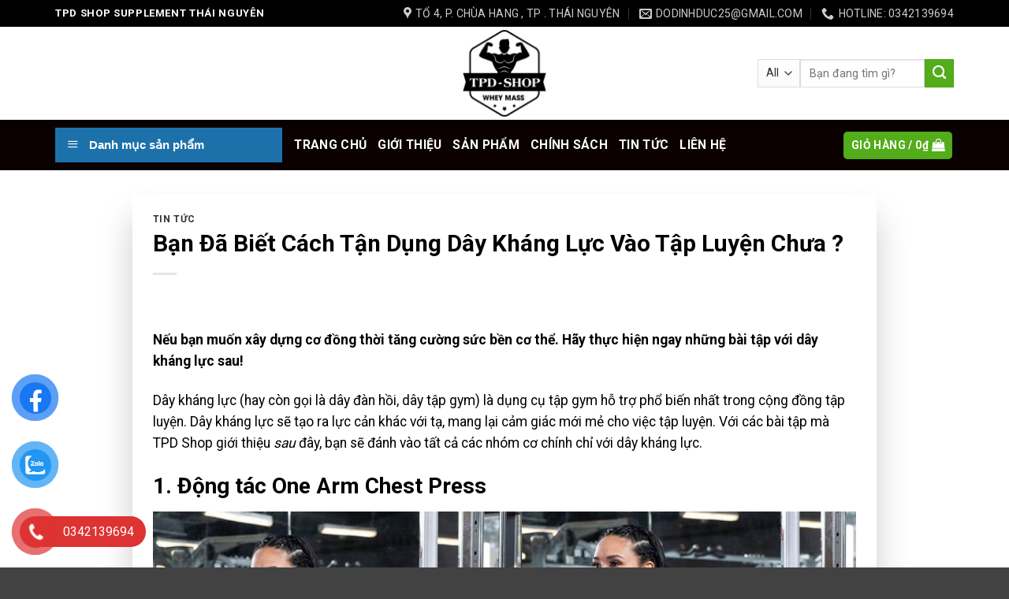

--- FILE ---
content_type: text/html; charset=UTF-8
request_url: https://tpd-shop.com/ban-da-biet-cach-tan-dung-day-khang-luc-vao-tap-luyen-chua
body_size: 22712
content:
<!DOCTYPE html>
<!--[if IE 9 ]> <html lang="vi" class="ie9 loading-site no-js"> <![endif]-->
<!--[if IE 8 ]> <html lang="vi" class="ie8 loading-site no-js"> <![endif]-->
<!--[if (gte IE 9)|!(IE)]><!--><html lang="vi" class="loading-site no-js"> <!--<![endif]-->
<head>
	<meta charset="UTF-8" />
	<meta name="viewport" content="width=device-width, initial-scale=1.0, maximum-scale=1.0, user-scalable=no" />

	<link rel="profile" href="http://gmpg.org/xfn/11" />
	<link rel="pingback" href="https://tpd-shop.com/xmlrpc.php" />

	<script>(function(html){html.className = html.className.replace(/\bno-js\b/,'js')})(document.documentElement);</script>
<meta name='robots' content='index, follow, max-image-preview:large, max-snippet:-1, max-video-preview:-1' />

	<!-- This site is optimized with the Yoast SEO plugin v26.8 - https://yoast.com/product/yoast-seo-wordpress/ -->
	<title>Bạn Đã Biết Cách Tận Dụng Dây Kháng Lực Vào Tập Luyện Chưa ? Tin tức -</title>
	<meta name="description" content="Nếu bạn muốn xây dựng cơ đồng thời tăng cường sức bền cơ thể. Hãy thực hiện ngay những bài tập với dây kháng lực sau!" />
	<link rel="canonical" href="https://tpd-shop.com/ban-da-biet-cach-tan-dung-day-khang-luc-vao-tap-luyen-chua" />
	<meta property="og:locale" content="vi_VN" />
	<meta property="og:type" content="article" />
	<meta property="og:title" content="Bạn Đã Biết Cách Tận Dụng Dây Kháng Lực Vào Tập Luyện Chưa ? Tin tức -" />
	<meta property="og:description" content="Nếu bạn muốn xây dựng cơ đồng thời tăng cường sức bền cơ thể. Hãy thực hiện ngay những bài tập với dây kháng lực sau!" />
	<meta property="og:url" content="https://tpd-shop.com/ban-da-biet-cach-tan-dung-day-khang-luc-vao-tap-luyen-chua" />
	<meta property="og:site_name" content="TPD Shop" />
	<meta property="article:published_time" content="2021-08-13T09:02:28+00:00" />
	<meta property="article:modified_time" content="2025-12-10T12:13:53+00:00" />
	<meta property="og:image" content="https://tpd-shop.com/wp-content/uploads/2021/08/Ban-da-biet-cach-tan-dung-day-khang-luc-vao-tap-luyen-chua-scaled.jpg" />
	<meta property="og:image:width" content="2560" />
	<meta property="og:image:height" content="1748" />
	<meta property="og:image:type" content="image/jpeg" />
	<meta name="author" content="admin" />
	<meta name="twitter:card" content="summary_large_image" />
	<meta name="twitter:label1" content="Được viết bởi" />
	<meta name="twitter:data1" content="admin" />
	<meta name="twitter:label2" content="Ước tính thời gian đọc" />
	<meta name="twitter:data2" content="8 phút" />
	<script type="application/ld+json" class="yoast-schema-graph">{"@context":"https://schema.org","@graph":[{"@type":"Article","@id":"https://tpd-shop.com/ban-da-biet-cach-tan-dung-day-khang-luc-vao-tap-luyen-chua#article","isPartOf":{"@id":"https://tpd-shop.com/ban-da-biet-cach-tan-dung-day-khang-luc-vao-tap-luyen-chua"},"author":{"name":"admin","@id":"https://tpd-shop.com/#/schema/person/c81c938f91aa46d80537be696bca6034"},"headline":"Bạn Đã Biết Cách Tận Dụng Dây Kháng Lực Vào Tập Luyện Chưa ?","datePublished":"2021-08-13T09:02:28+00:00","dateModified":"2025-12-10T12:13:53+00:00","mainEntityOfPage":{"@id":"https://tpd-shop.com/ban-da-biet-cach-tan-dung-day-khang-luc-vao-tap-luyen-chua"},"wordCount":2125,"image":{"@id":"https://tpd-shop.com/ban-da-biet-cach-tan-dung-day-khang-luc-vao-tap-luyen-chua#primaryimage"},"thumbnailUrl":"https://tpd-shop.com/wp-content/uploads/2021/08/Ban-da-biet-cach-tan-dung-day-khang-luc-vao-tap-luyen-chua-scaled.jpg","keywords":["Thực Phẩm Tăng Cơ Cho Nam","Thực Phẩm Tăng Cơ Cho Nữ"],"articleSection":["Tin tức"],"inLanguage":"vi"},{"@type":"WebPage","@id":"https://tpd-shop.com/ban-da-biet-cach-tan-dung-day-khang-luc-vao-tap-luyen-chua","url":"https://tpd-shop.com/ban-da-biet-cach-tan-dung-day-khang-luc-vao-tap-luyen-chua","name":"Bạn Đã Biết Cách Tận Dụng Dây Kháng Lực Vào Tập Luyện Chưa ? Tin tức -","isPartOf":{"@id":"https://tpd-shop.com/#website"},"primaryImageOfPage":{"@id":"https://tpd-shop.com/ban-da-biet-cach-tan-dung-day-khang-luc-vao-tap-luyen-chua#primaryimage"},"image":{"@id":"https://tpd-shop.com/ban-da-biet-cach-tan-dung-day-khang-luc-vao-tap-luyen-chua#primaryimage"},"thumbnailUrl":"https://tpd-shop.com/wp-content/uploads/2021/08/Ban-da-biet-cach-tan-dung-day-khang-luc-vao-tap-luyen-chua-scaled.jpg","datePublished":"2021-08-13T09:02:28+00:00","dateModified":"2025-12-10T12:13:53+00:00","author":{"@id":"https://tpd-shop.com/#/schema/person/c81c938f91aa46d80537be696bca6034"},"description":"Nếu bạn muốn xây dựng cơ đồng thời tăng cường sức bền cơ thể. Hãy thực hiện ngay những bài tập với dây kháng lực sau!","breadcrumb":{"@id":"https://tpd-shop.com/ban-da-biet-cach-tan-dung-day-khang-luc-vao-tap-luyen-chua#breadcrumb"},"inLanguage":"vi","potentialAction":[{"@type":"ReadAction","target":["https://tpd-shop.com/ban-da-biet-cach-tan-dung-day-khang-luc-vao-tap-luyen-chua"]}]},{"@type":"ImageObject","inLanguage":"vi","@id":"https://tpd-shop.com/ban-da-biet-cach-tan-dung-day-khang-luc-vao-tap-luyen-chua#primaryimage","url":"https://tpd-shop.com/wp-content/uploads/2021/08/Ban-da-biet-cach-tan-dung-day-khang-luc-vao-tap-luyen-chua-scaled.jpg","contentUrl":"https://tpd-shop.com/wp-content/uploads/2021/08/Ban-da-biet-cach-tan-dung-day-khang-luc-vao-tap-luyen-chua-scaled.jpg","width":2560,"height":1748},{"@type":"BreadcrumbList","@id":"https://tpd-shop.com/ban-da-biet-cach-tan-dung-day-khang-luc-vao-tap-luyen-chua#breadcrumb","itemListElement":[{"@type":"ListItem","position":1,"name":"Trang chủ","item":"https://tpd-shop.com/"},{"@type":"ListItem","position":2,"name":"Tin Tức","item":"https://tpd-shop.com/tin-tuc"},{"@type":"ListItem","position":3,"name":"Bạn Đã Biết Cách Tận Dụng Dây Kháng Lực Vào Tập Luyện Chưa ?"}]},{"@type":"WebSite","@id":"https://tpd-shop.com/#website","url":"https://tpd-shop.com/","name":"TPD Shop","description":"Thực Phẩm Tăng Cơ Gym Mass Chính Hãng cho người tập thể hình","potentialAction":[{"@type":"SearchAction","target":{"@type":"EntryPoint","urlTemplate":"https://tpd-shop.com/?s={search_term_string}"},"query-input":{"@type":"PropertyValueSpecification","valueRequired":true,"valueName":"search_term_string"}}],"inLanguage":"vi"},{"@type":"Person","@id":"https://tpd-shop.com/#/schema/person/c81c938f91aa46d80537be696bca6034","name":"admin","image":{"@type":"ImageObject","inLanguage":"vi","@id":"https://tpd-shop.com/#/schema/person/image/","url":"https://secure.gravatar.com/avatar/1ca327c38aabd26db858b7b113aa78ef2afb42d949f0ab31413a565b05d52e86?s=96&d=mm&r=g","contentUrl":"https://secure.gravatar.com/avatar/1ca327c38aabd26db858b7b113aa78ef2afb42d949f0ab31413a565b05d52e86?s=96&d=mm&r=g","caption":"admin"},"url":"https://tpd-shop.com/author/admin"}]}</script>
	<!-- / Yoast SEO plugin. -->


<link rel="alternate" type="application/rss+xml" title="Dòng thông tin TPD Shop &raquo;" href="https://tpd-shop.com/feed" />
<link rel="alternate" type="application/rss+xml" title="TPD Shop &raquo; Dòng bình luận" href="https://tpd-shop.com/comments/feed" />
<link rel="alternate" type="application/rss+xml" title="TPD Shop &raquo; Bạn Đã Biết Cách Tận Dụng Dây Kháng Lực Vào Tập Luyện Chưa ? Dòng bình luận" href="https://tpd-shop.com/ban-da-biet-cach-tan-dung-day-khang-luc-vao-tap-luyen-chua/feed" />
<link rel="alternate" title="oNhúng (JSON)" type="application/json+oembed" href="https://tpd-shop.com/wp-json/oembed/1.0/embed?url=https%3A%2F%2Ftpd-shop.com%2Fban-da-biet-cach-tan-dung-day-khang-luc-vao-tap-luyen-chua" />
<link rel="alternate" title="oNhúng (XML)" type="text/xml+oembed" href="https://tpd-shop.com/wp-json/oembed/1.0/embed?url=https%3A%2F%2Ftpd-shop.com%2Fban-da-biet-cach-tan-dung-day-khang-luc-vao-tap-luyen-chua&#038;format=xml" />
<style id='wp-img-auto-sizes-contain-inline-css' type='text/css'>
img:is([sizes=auto i],[sizes^="auto," i]){contain-intrinsic-size:3000px 1500px}
/*# sourceURL=wp-img-auto-sizes-contain-inline-css */
</style>

<link rel='stylesheet' id='dashicons-css' href='https://tpd-shop.com/wp-includes/css/dashicons.min.css?ver=6.9' type='text/css' media='all' />
<link rel='stylesheet' id='menu-icons-extra-css' href='https://tpd-shop.com/wp-content/plugins/ot-flatsome-vertical-menu/libs/menu-icons/css/extra.min.css?ver=0.12.2' type='text/css' media='all' />
<style id='wp-emoji-styles-inline-css' type='text/css'>

	img.wp-smiley, img.emoji {
		display: inline !important;
		border: none !important;
		box-shadow: none !important;
		height: 1em !important;
		width: 1em !important;
		margin: 0 0.07em !important;
		vertical-align: -0.1em !important;
		background: none !important;
		padding: 0 !important;
	}
/*# sourceURL=wp-emoji-styles-inline-css */
</style>
<link rel='stylesheet' id='wp-block-library-css' href='https://tpd-shop.com/wp-includes/css/dist/block-library/style.min.css?ver=6.9' type='text/css' media='all' />
<style id='wp-block-heading-inline-css' type='text/css'>
h1:where(.wp-block-heading).has-background,h2:where(.wp-block-heading).has-background,h3:where(.wp-block-heading).has-background,h4:where(.wp-block-heading).has-background,h5:where(.wp-block-heading).has-background,h6:where(.wp-block-heading).has-background{padding:1.25em 2.375em}h1.has-text-align-left[style*=writing-mode]:where([style*=vertical-lr]),h1.has-text-align-right[style*=writing-mode]:where([style*=vertical-rl]),h2.has-text-align-left[style*=writing-mode]:where([style*=vertical-lr]),h2.has-text-align-right[style*=writing-mode]:where([style*=vertical-rl]),h3.has-text-align-left[style*=writing-mode]:where([style*=vertical-lr]),h3.has-text-align-right[style*=writing-mode]:where([style*=vertical-rl]),h4.has-text-align-left[style*=writing-mode]:where([style*=vertical-lr]),h4.has-text-align-right[style*=writing-mode]:where([style*=vertical-rl]),h5.has-text-align-left[style*=writing-mode]:where([style*=vertical-lr]),h5.has-text-align-right[style*=writing-mode]:where([style*=vertical-rl]),h6.has-text-align-left[style*=writing-mode]:where([style*=vertical-lr]),h6.has-text-align-right[style*=writing-mode]:where([style*=vertical-rl]){rotate:180deg}
/*# sourceURL=https://tpd-shop.com/wp-includes/blocks/heading/style.min.css */
</style>
<style id='wp-block-image-inline-css' type='text/css'>
.wp-block-image>a,.wp-block-image>figure>a{display:inline-block}.wp-block-image img{box-sizing:border-box;height:auto;max-width:100%;vertical-align:bottom}@media not (prefers-reduced-motion){.wp-block-image img.hide{visibility:hidden}.wp-block-image img.show{animation:show-content-image .4s}}.wp-block-image[style*=border-radius] img,.wp-block-image[style*=border-radius]>a{border-radius:inherit}.wp-block-image.has-custom-border img{box-sizing:border-box}.wp-block-image.aligncenter{text-align:center}.wp-block-image.alignfull>a,.wp-block-image.alignwide>a{width:100%}.wp-block-image.alignfull img,.wp-block-image.alignwide img{height:auto;width:100%}.wp-block-image .aligncenter,.wp-block-image .alignleft,.wp-block-image .alignright,.wp-block-image.aligncenter,.wp-block-image.alignleft,.wp-block-image.alignright{display:table}.wp-block-image .aligncenter>figcaption,.wp-block-image .alignleft>figcaption,.wp-block-image .alignright>figcaption,.wp-block-image.aligncenter>figcaption,.wp-block-image.alignleft>figcaption,.wp-block-image.alignright>figcaption{caption-side:bottom;display:table-caption}.wp-block-image .alignleft{float:left;margin:.5em 1em .5em 0}.wp-block-image .alignright{float:right;margin:.5em 0 .5em 1em}.wp-block-image .aligncenter{margin-left:auto;margin-right:auto}.wp-block-image :where(figcaption){margin-bottom:1em;margin-top:.5em}.wp-block-image.is-style-circle-mask img{border-radius:9999px}@supports ((-webkit-mask-image:none) or (mask-image:none)) or (-webkit-mask-image:none){.wp-block-image.is-style-circle-mask img{border-radius:0;-webkit-mask-image:url('data:image/svg+xml;utf8,<svg viewBox="0 0 100 100" xmlns="http://www.w3.org/2000/svg"><circle cx="50" cy="50" r="50"/></svg>');mask-image:url('data:image/svg+xml;utf8,<svg viewBox="0 0 100 100" xmlns="http://www.w3.org/2000/svg"><circle cx="50" cy="50" r="50"/></svg>');mask-mode:alpha;-webkit-mask-position:center;mask-position:center;-webkit-mask-repeat:no-repeat;mask-repeat:no-repeat;-webkit-mask-size:contain;mask-size:contain}}:root :where(.wp-block-image.is-style-rounded img,.wp-block-image .is-style-rounded img){border-radius:9999px}.wp-block-image figure{margin:0}.wp-lightbox-container{display:flex;flex-direction:column;position:relative}.wp-lightbox-container img{cursor:zoom-in}.wp-lightbox-container img:hover+button{opacity:1}.wp-lightbox-container button{align-items:center;backdrop-filter:blur(16px) saturate(180%);background-color:#5a5a5a40;border:none;border-radius:4px;cursor:zoom-in;display:flex;height:20px;justify-content:center;opacity:0;padding:0;position:absolute;right:16px;text-align:center;top:16px;width:20px;z-index:100}@media not (prefers-reduced-motion){.wp-lightbox-container button{transition:opacity .2s ease}}.wp-lightbox-container button:focus-visible{outline:3px auto #5a5a5a40;outline:3px auto -webkit-focus-ring-color;outline-offset:3px}.wp-lightbox-container button:hover{cursor:pointer;opacity:1}.wp-lightbox-container button:focus{opacity:1}.wp-lightbox-container button:focus,.wp-lightbox-container button:hover,.wp-lightbox-container button:not(:hover):not(:active):not(.has-background){background-color:#5a5a5a40;border:none}.wp-lightbox-overlay{box-sizing:border-box;cursor:zoom-out;height:100vh;left:0;overflow:hidden;position:fixed;top:0;visibility:hidden;width:100%;z-index:100000}.wp-lightbox-overlay .close-button{align-items:center;cursor:pointer;display:flex;justify-content:center;min-height:40px;min-width:40px;padding:0;position:absolute;right:calc(env(safe-area-inset-right) + 16px);top:calc(env(safe-area-inset-top) + 16px);z-index:5000000}.wp-lightbox-overlay .close-button:focus,.wp-lightbox-overlay .close-button:hover,.wp-lightbox-overlay .close-button:not(:hover):not(:active):not(.has-background){background:none;border:none}.wp-lightbox-overlay .lightbox-image-container{height:var(--wp--lightbox-container-height);left:50%;overflow:hidden;position:absolute;top:50%;transform:translate(-50%,-50%);transform-origin:top left;width:var(--wp--lightbox-container-width);z-index:9999999999}.wp-lightbox-overlay .wp-block-image{align-items:center;box-sizing:border-box;display:flex;height:100%;justify-content:center;margin:0;position:relative;transform-origin:0 0;width:100%;z-index:3000000}.wp-lightbox-overlay .wp-block-image img{height:var(--wp--lightbox-image-height);min-height:var(--wp--lightbox-image-height);min-width:var(--wp--lightbox-image-width);width:var(--wp--lightbox-image-width)}.wp-lightbox-overlay .wp-block-image figcaption{display:none}.wp-lightbox-overlay button{background:none;border:none}.wp-lightbox-overlay .scrim{background-color:#fff;height:100%;opacity:.9;position:absolute;width:100%;z-index:2000000}.wp-lightbox-overlay.active{visibility:visible}@media not (prefers-reduced-motion){.wp-lightbox-overlay.active{animation:turn-on-visibility .25s both}.wp-lightbox-overlay.active img{animation:turn-on-visibility .35s both}.wp-lightbox-overlay.show-closing-animation:not(.active){animation:turn-off-visibility .35s both}.wp-lightbox-overlay.show-closing-animation:not(.active) img{animation:turn-off-visibility .25s both}.wp-lightbox-overlay.zoom.active{animation:none;opacity:1;visibility:visible}.wp-lightbox-overlay.zoom.active .lightbox-image-container{animation:lightbox-zoom-in .4s}.wp-lightbox-overlay.zoom.active .lightbox-image-container img{animation:none}.wp-lightbox-overlay.zoom.active .scrim{animation:turn-on-visibility .4s forwards}.wp-lightbox-overlay.zoom.show-closing-animation:not(.active){animation:none}.wp-lightbox-overlay.zoom.show-closing-animation:not(.active) .lightbox-image-container{animation:lightbox-zoom-out .4s}.wp-lightbox-overlay.zoom.show-closing-animation:not(.active) .lightbox-image-container img{animation:none}.wp-lightbox-overlay.zoom.show-closing-animation:not(.active) .scrim{animation:turn-off-visibility .4s forwards}}@keyframes show-content-image{0%{visibility:hidden}99%{visibility:hidden}to{visibility:visible}}@keyframes turn-on-visibility{0%{opacity:0}to{opacity:1}}@keyframes turn-off-visibility{0%{opacity:1;visibility:visible}99%{opacity:0;visibility:visible}to{opacity:0;visibility:hidden}}@keyframes lightbox-zoom-in{0%{transform:translate(calc((-100vw + var(--wp--lightbox-scrollbar-width))/2 + var(--wp--lightbox-initial-left-position)),calc(-50vh + var(--wp--lightbox-initial-top-position))) scale(var(--wp--lightbox-scale))}to{transform:translate(-50%,-50%) scale(1)}}@keyframes lightbox-zoom-out{0%{transform:translate(-50%,-50%) scale(1);visibility:visible}99%{visibility:visible}to{transform:translate(calc((-100vw + var(--wp--lightbox-scrollbar-width))/2 + var(--wp--lightbox-initial-left-position)),calc(-50vh + var(--wp--lightbox-initial-top-position))) scale(var(--wp--lightbox-scale));visibility:hidden}}
/*# sourceURL=https://tpd-shop.com/wp-includes/blocks/image/style.min.css */
</style>
<style id='wp-block-list-inline-css' type='text/css'>
ol,ul{box-sizing:border-box}:root :where(.wp-block-list.has-background){padding:1.25em 2.375em}
/*# sourceURL=https://tpd-shop.com/wp-includes/blocks/list/style.min.css */
</style>
<style id='wp-block-paragraph-inline-css' type='text/css'>
.is-small-text{font-size:.875em}.is-regular-text{font-size:1em}.is-large-text{font-size:2.25em}.is-larger-text{font-size:3em}.has-drop-cap:not(:focus):first-letter{float:left;font-size:8.4em;font-style:normal;font-weight:100;line-height:.68;margin:.05em .1em 0 0;text-transform:uppercase}body.rtl .has-drop-cap:not(:focus):first-letter{float:none;margin-left:.1em}p.has-drop-cap.has-background{overflow:hidden}:root :where(p.has-background){padding:1.25em 2.375em}:where(p.has-text-color:not(.has-link-color)) a{color:inherit}p.has-text-align-left[style*="writing-mode:vertical-lr"],p.has-text-align-right[style*="writing-mode:vertical-rl"]{rotate:180deg}
/*# sourceURL=https://tpd-shop.com/wp-includes/blocks/paragraph/style.min.css */
</style>
<link rel='stylesheet' id='wc-blocks-style-css' href='https://tpd-shop.com/wp-content/plugins/woocommerce/assets/client/blocks/wc-blocks.css?ver=wc-10.4.3' type='text/css' media='all' />
<style id='global-styles-inline-css' type='text/css'>
:root{--wp--preset--aspect-ratio--square: 1;--wp--preset--aspect-ratio--4-3: 4/3;--wp--preset--aspect-ratio--3-4: 3/4;--wp--preset--aspect-ratio--3-2: 3/2;--wp--preset--aspect-ratio--2-3: 2/3;--wp--preset--aspect-ratio--16-9: 16/9;--wp--preset--aspect-ratio--9-16: 9/16;--wp--preset--color--black: #000000;--wp--preset--color--cyan-bluish-gray: #abb8c3;--wp--preset--color--white: #ffffff;--wp--preset--color--pale-pink: #f78da7;--wp--preset--color--vivid-red: #cf2e2e;--wp--preset--color--luminous-vivid-orange: #ff6900;--wp--preset--color--luminous-vivid-amber: #fcb900;--wp--preset--color--light-green-cyan: #7bdcb5;--wp--preset--color--vivid-green-cyan: #00d084;--wp--preset--color--pale-cyan-blue: #8ed1fc;--wp--preset--color--vivid-cyan-blue: #0693e3;--wp--preset--color--vivid-purple: #9b51e0;--wp--preset--gradient--vivid-cyan-blue-to-vivid-purple: linear-gradient(135deg,rgb(6,147,227) 0%,rgb(155,81,224) 100%);--wp--preset--gradient--light-green-cyan-to-vivid-green-cyan: linear-gradient(135deg,rgb(122,220,180) 0%,rgb(0,208,130) 100%);--wp--preset--gradient--luminous-vivid-amber-to-luminous-vivid-orange: linear-gradient(135deg,rgb(252,185,0) 0%,rgb(255,105,0) 100%);--wp--preset--gradient--luminous-vivid-orange-to-vivid-red: linear-gradient(135deg,rgb(255,105,0) 0%,rgb(207,46,46) 100%);--wp--preset--gradient--very-light-gray-to-cyan-bluish-gray: linear-gradient(135deg,rgb(238,238,238) 0%,rgb(169,184,195) 100%);--wp--preset--gradient--cool-to-warm-spectrum: linear-gradient(135deg,rgb(74,234,220) 0%,rgb(151,120,209) 20%,rgb(207,42,186) 40%,rgb(238,44,130) 60%,rgb(251,105,98) 80%,rgb(254,248,76) 100%);--wp--preset--gradient--blush-light-purple: linear-gradient(135deg,rgb(255,206,236) 0%,rgb(152,150,240) 100%);--wp--preset--gradient--blush-bordeaux: linear-gradient(135deg,rgb(254,205,165) 0%,rgb(254,45,45) 50%,rgb(107,0,62) 100%);--wp--preset--gradient--luminous-dusk: linear-gradient(135deg,rgb(255,203,112) 0%,rgb(199,81,192) 50%,rgb(65,88,208) 100%);--wp--preset--gradient--pale-ocean: linear-gradient(135deg,rgb(255,245,203) 0%,rgb(182,227,212) 50%,rgb(51,167,181) 100%);--wp--preset--gradient--electric-grass: linear-gradient(135deg,rgb(202,248,128) 0%,rgb(113,206,126) 100%);--wp--preset--gradient--midnight: linear-gradient(135deg,rgb(2,3,129) 0%,rgb(40,116,252) 100%);--wp--preset--font-size--small: 13px;--wp--preset--font-size--medium: 20px;--wp--preset--font-size--large: 36px;--wp--preset--font-size--x-large: 42px;--wp--preset--spacing--20: 0.44rem;--wp--preset--spacing--30: 0.67rem;--wp--preset--spacing--40: 1rem;--wp--preset--spacing--50: 1.5rem;--wp--preset--spacing--60: 2.25rem;--wp--preset--spacing--70: 3.38rem;--wp--preset--spacing--80: 5.06rem;--wp--preset--shadow--natural: 6px 6px 9px rgba(0, 0, 0, 0.2);--wp--preset--shadow--deep: 12px 12px 50px rgba(0, 0, 0, 0.4);--wp--preset--shadow--sharp: 6px 6px 0px rgba(0, 0, 0, 0.2);--wp--preset--shadow--outlined: 6px 6px 0px -3px rgb(255, 255, 255), 6px 6px rgb(0, 0, 0);--wp--preset--shadow--crisp: 6px 6px 0px rgb(0, 0, 0);}:where(.is-layout-flex){gap: 0.5em;}:where(.is-layout-grid){gap: 0.5em;}body .is-layout-flex{display: flex;}.is-layout-flex{flex-wrap: wrap;align-items: center;}.is-layout-flex > :is(*, div){margin: 0;}body .is-layout-grid{display: grid;}.is-layout-grid > :is(*, div){margin: 0;}:where(.wp-block-columns.is-layout-flex){gap: 2em;}:where(.wp-block-columns.is-layout-grid){gap: 2em;}:where(.wp-block-post-template.is-layout-flex){gap: 1.25em;}:where(.wp-block-post-template.is-layout-grid){gap: 1.25em;}.has-black-color{color: var(--wp--preset--color--black) !important;}.has-cyan-bluish-gray-color{color: var(--wp--preset--color--cyan-bluish-gray) !important;}.has-white-color{color: var(--wp--preset--color--white) !important;}.has-pale-pink-color{color: var(--wp--preset--color--pale-pink) !important;}.has-vivid-red-color{color: var(--wp--preset--color--vivid-red) !important;}.has-luminous-vivid-orange-color{color: var(--wp--preset--color--luminous-vivid-orange) !important;}.has-luminous-vivid-amber-color{color: var(--wp--preset--color--luminous-vivid-amber) !important;}.has-light-green-cyan-color{color: var(--wp--preset--color--light-green-cyan) !important;}.has-vivid-green-cyan-color{color: var(--wp--preset--color--vivid-green-cyan) !important;}.has-pale-cyan-blue-color{color: var(--wp--preset--color--pale-cyan-blue) !important;}.has-vivid-cyan-blue-color{color: var(--wp--preset--color--vivid-cyan-blue) !important;}.has-vivid-purple-color{color: var(--wp--preset--color--vivid-purple) !important;}.has-black-background-color{background-color: var(--wp--preset--color--black) !important;}.has-cyan-bluish-gray-background-color{background-color: var(--wp--preset--color--cyan-bluish-gray) !important;}.has-white-background-color{background-color: var(--wp--preset--color--white) !important;}.has-pale-pink-background-color{background-color: var(--wp--preset--color--pale-pink) !important;}.has-vivid-red-background-color{background-color: var(--wp--preset--color--vivid-red) !important;}.has-luminous-vivid-orange-background-color{background-color: var(--wp--preset--color--luminous-vivid-orange) !important;}.has-luminous-vivid-amber-background-color{background-color: var(--wp--preset--color--luminous-vivid-amber) !important;}.has-light-green-cyan-background-color{background-color: var(--wp--preset--color--light-green-cyan) !important;}.has-vivid-green-cyan-background-color{background-color: var(--wp--preset--color--vivid-green-cyan) !important;}.has-pale-cyan-blue-background-color{background-color: var(--wp--preset--color--pale-cyan-blue) !important;}.has-vivid-cyan-blue-background-color{background-color: var(--wp--preset--color--vivid-cyan-blue) !important;}.has-vivid-purple-background-color{background-color: var(--wp--preset--color--vivid-purple) !important;}.has-black-border-color{border-color: var(--wp--preset--color--black) !important;}.has-cyan-bluish-gray-border-color{border-color: var(--wp--preset--color--cyan-bluish-gray) !important;}.has-white-border-color{border-color: var(--wp--preset--color--white) !important;}.has-pale-pink-border-color{border-color: var(--wp--preset--color--pale-pink) !important;}.has-vivid-red-border-color{border-color: var(--wp--preset--color--vivid-red) !important;}.has-luminous-vivid-orange-border-color{border-color: var(--wp--preset--color--luminous-vivid-orange) !important;}.has-luminous-vivid-amber-border-color{border-color: var(--wp--preset--color--luminous-vivid-amber) !important;}.has-light-green-cyan-border-color{border-color: var(--wp--preset--color--light-green-cyan) !important;}.has-vivid-green-cyan-border-color{border-color: var(--wp--preset--color--vivid-green-cyan) !important;}.has-pale-cyan-blue-border-color{border-color: var(--wp--preset--color--pale-cyan-blue) !important;}.has-vivid-cyan-blue-border-color{border-color: var(--wp--preset--color--vivid-cyan-blue) !important;}.has-vivid-purple-border-color{border-color: var(--wp--preset--color--vivid-purple) !important;}.has-vivid-cyan-blue-to-vivid-purple-gradient-background{background: var(--wp--preset--gradient--vivid-cyan-blue-to-vivid-purple) !important;}.has-light-green-cyan-to-vivid-green-cyan-gradient-background{background: var(--wp--preset--gradient--light-green-cyan-to-vivid-green-cyan) !important;}.has-luminous-vivid-amber-to-luminous-vivid-orange-gradient-background{background: var(--wp--preset--gradient--luminous-vivid-amber-to-luminous-vivid-orange) !important;}.has-luminous-vivid-orange-to-vivid-red-gradient-background{background: var(--wp--preset--gradient--luminous-vivid-orange-to-vivid-red) !important;}.has-very-light-gray-to-cyan-bluish-gray-gradient-background{background: var(--wp--preset--gradient--very-light-gray-to-cyan-bluish-gray) !important;}.has-cool-to-warm-spectrum-gradient-background{background: var(--wp--preset--gradient--cool-to-warm-spectrum) !important;}.has-blush-light-purple-gradient-background{background: var(--wp--preset--gradient--blush-light-purple) !important;}.has-blush-bordeaux-gradient-background{background: var(--wp--preset--gradient--blush-bordeaux) !important;}.has-luminous-dusk-gradient-background{background: var(--wp--preset--gradient--luminous-dusk) !important;}.has-pale-ocean-gradient-background{background: var(--wp--preset--gradient--pale-ocean) !important;}.has-electric-grass-gradient-background{background: var(--wp--preset--gradient--electric-grass) !important;}.has-midnight-gradient-background{background: var(--wp--preset--gradient--midnight) !important;}.has-small-font-size{font-size: var(--wp--preset--font-size--small) !important;}.has-medium-font-size{font-size: var(--wp--preset--font-size--medium) !important;}.has-large-font-size{font-size: var(--wp--preset--font-size--large) !important;}.has-x-large-font-size{font-size: var(--wp--preset--font-size--x-large) !important;}
/*# sourceURL=global-styles-inline-css */
</style>

<style id='classic-theme-styles-inline-css' type='text/css'>
/*! This file is auto-generated */
.wp-block-button__link{color:#fff;background-color:#32373c;border-radius:9999px;box-shadow:none;text-decoration:none;padding:calc(.667em + 2px) calc(1.333em + 2px);font-size:1.125em}.wp-block-file__button{background:#32373c;color:#fff;text-decoration:none}
/*# sourceURL=/wp-includes/css/classic-themes.min.css */
</style>
<link rel='stylesheet' id='devvn-quickbuy-style-css' href='https://tpd-shop.com/wp-content/plugins/devvn-quick-buy/css/devvn-quick-buy.css?ver=2.2.0' type='text/css' media='all' />
<link rel='stylesheet' id='menu-image-css' href='https://tpd-shop.com/wp-content/plugins/menu-image/includes/css/menu-image.css?ver=3.13' type='text/css' media='all' />
<link rel='stylesheet' id='ot-vertical-menu-css-css' href='https://tpd-shop.com/wp-content/plugins/ot-flatsome-vertical-menu/assets/css/style.css?ver=1.2.3' type='text/css' media='all' />
<style id='woocommerce-inline-inline-css' type='text/css'>
.woocommerce form .form-row .required { visibility: visible; }
/*# sourceURL=woocommerce-inline-inline-css */
</style>
<link rel='stylesheet' id='pzf-style-css' href='https://tpd-shop.com/wp-content/plugins/button-contact-vr/legacy/css/style.css?ver=1' type='text/css' media='all' />
<link rel='stylesheet' id='flatsome-icons-css' href='https://tpd-shop.com/wp-content/themes/flatsome/assets/css/fl-icons.css?ver=3.3' type='text/css' media='all' />
<link rel='stylesheet' id='flatsome-main-css' href='https://tpd-shop.com/wp-content/themes/flatsome/assets/css/flatsome.css?ver=3.8.3' type='text/css' media='all' />
<link rel='stylesheet' id='flatsome-shop-css' href='https://tpd-shop.com/wp-content/themes/flatsome/assets/css/flatsome-shop.css?ver=3.8.3' type='text/css' media='all' />
<link rel='stylesheet' id='flatsome-style-css' href='https://tpd-shop.com/wp-content/themes/flatsome-child/style.css?ver=3.0' type='text/css' media='all' />
<script type="text/template" id="tmpl-variation-template">
	<div class="woocommerce-variation-description">{{{ data.variation.variation_description }}}</div>
	<div class="woocommerce-variation-price">{{{ data.variation.price_html }}}</div>
	<div class="woocommerce-variation-availability">{{{ data.variation.availability_html }}}</div>
</script>
<script type="text/template" id="tmpl-unavailable-variation-template">
	<p role="alert">Rất tiếc, sản phẩm này hiện không tồn tại. Hãy chọn một phương thức kết hợp khác.</p>
</script>
<script type="text/javascript" src="https://tpd-shop.com/wp-includes/js/jquery/jquery.min.js?ver=3.7.1" id="jquery-core-js"></script>
<script type="text/javascript" src="https://tpd-shop.com/wp-includes/js/jquery/jquery-migrate.min.js?ver=3.4.1" id="jquery-migrate-js"></script>
<script type="text/javascript" src="https://tpd-shop.com/wp-includes/js/underscore.min.js?ver=1.13.7" id="underscore-js"></script>
<script type="text/javascript" id="wp-util-js-extra">
/* <![CDATA[ */
var _wpUtilSettings = {"ajax":{"url":"/wp-admin/admin-ajax.php"}};
//# sourceURL=wp-util-js-extra
/* ]]> */
</script>
<script type="text/javascript" src="https://tpd-shop.com/wp-includes/js/wp-util.min.js?ver=6.9" id="wp-util-js"></script>
<script type="text/javascript" src="https://tpd-shop.com/wp-content/plugins/woocommerce/assets/js/jquery-blockui/jquery.blockUI.min.js?ver=2.7.0-wc.10.4.3" id="wc-jquery-blockui-js" data-wp-strategy="defer"></script>
<script type="text/javascript" id="wc-add-to-cart-js-extra">
/* <![CDATA[ */
var wc_add_to_cart_params = {"ajax_url":"/wp-admin/admin-ajax.php","wc_ajax_url":"/?wc-ajax=%%endpoint%%","i18n_view_cart":"Xem gi\u1ecf h\u00e0ng","cart_url":"https://tpd-shop.com/gio-hang","is_cart":"","cart_redirect_after_add":"no"};
//# sourceURL=wc-add-to-cart-js-extra
/* ]]> */
</script>
<script type="text/javascript" src="https://tpd-shop.com/wp-content/plugins/woocommerce/assets/js/frontend/add-to-cart.min.js?ver=10.4.3" id="wc-add-to-cart-js" defer="defer" data-wp-strategy="defer"></script>
<script type="text/javascript" src="https://tpd-shop.com/wp-content/plugins/woocommerce/assets/js/js-cookie/js.cookie.min.js?ver=2.1.4-wc.10.4.3" id="wc-js-cookie-js" defer="defer" data-wp-strategy="defer"></script>
<script type="text/javascript" id="woocommerce-js-extra">
/* <![CDATA[ */
var woocommerce_params = {"ajax_url":"/wp-admin/admin-ajax.php","wc_ajax_url":"/?wc-ajax=%%endpoint%%","i18n_password_show":"Hi\u1ec3n th\u1ecb m\u1eadt kh\u1ea9u","i18n_password_hide":"\u1ea8n m\u1eadt kh\u1ea9u"};
//# sourceURL=woocommerce-js-extra
/* ]]> */
</script>
<script type="text/javascript" src="https://tpd-shop.com/wp-content/plugins/woocommerce/assets/js/frontend/woocommerce.min.js?ver=10.4.3" id="woocommerce-js" defer="defer" data-wp-strategy="defer"></script>
<link rel="https://api.w.org/" href="https://tpd-shop.com/wp-json/" /><link rel="alternate" title="JSON" type="application/json" href="https://tpd-shop.com/wp-json/wp/v2/posts/2512" /><link rel="EditURI" type="application/rsd+xml" title="RSD" href="https://tpd-shop.com/xmlrpc.php?rsd" />
<meta name="generator" content="WordPress 6.9" />
<meta name="generator" content="WooCommerce 10.4.3" />
<link rel='shortlink' href='https://tpd-shop.com/?p=2512' />
<style>.bg{opacity: 0; transition: opacity 1s; -webkit-transition: opacity 1s;} .bg-loaded{opacity: 1;}</style><!--[if IE]><link rel="stylesheet" type="text/css" href="https://tpd-shop.com/wp-content/themes/flatsome/assets/css/ie-fallback.css"><script src="//cdnjs.cloudflare.com/ajax/libs/html5shiv/3.6.1/html5shiv.js"></script><script>var head = document.getElementsByTagName('head')[0],style = document.createElement('style');style.type = 'text/css';style.styleSheet.cssText = ':before,:after{content:none !important';head.appendChild(style);setTimeout(function(){head.removeChild(style);}, 0);</script><script src="https://tpd-shop.com/wp-content/themes/flatsome/assets/libs/ie-flexibility.js"></script><![endif]-->    <script type="text/javascript">
    WebFontConfig = {
      google: { families: [ "Roboto:regular,700","Roboto:regular,regular","Roboto:regular,700","Roboto:regular,regular", ] }
    };
    (function() {
      var wf = document.createElement('script');
      wf.src = 'https://ajax.googleapis.com/ajax/libs/webfont/1/webfont.js';
      wf.type = 'text/javascript';
      wf.async = 'true';
      var s = document.getElementsByTagName('script')[0];
      s.parentNode.insertBefore(wf, s);
    })(); </script>
  	<noscript><style>.woocommerce-product-gallery{ opacity: 1 !important; }</style></noscript>
	<link rel="icon" href="https://tpd-shop.com/wp-content/uploads/2021/04/cropped-logo-512x512-32x32.jpg" sizes="32x32" />
<link rel="icon" href="https://tpd-shop.com/wp-content/uploads/2021/04/cropped-logo-512x512-192x192.jpg" sizes="192x192" />
<link rel="apple-touch-icon" href="https://tpd-shop.com/wp-content/uploads/2021/04/cropped-logo-512x512-180x180.jpg" />
<meta name="msapplication-TileImage" content="https://tpd-shop.com/wp-content/uploads/2021/04/cropped-logo-512x512-270x270.jpg" />
<style id="custom-css" type="text/css">:root {--primary-color: #53ac19;}.full-width .ubermenu-nav, .container, .row{max-width: 1170px}.row.row-collapse{max-width: 1140px}.row.row-small{max-width: 1162.5px}.row.row-large{max-width: 1200px}.header-main{height: 118px}#logo img{max-height: 118px}#logo{width:581px;}.header-bottom{min-height: 39px}.header-top{min-height: 34px}.transparent .header-main{height: 30px}.transparent #logo img{max-height: 30px}.has-transparent + .page-title:first-of-type,.has-transparent + #main > .page-title,.has-transparent + #main > div > .page-title,.has-transparent + #main .page-header-wrapper:first-of-type .page-title{padding-top: 110px;}.header.show-on-scroll,.stuck .header-main{height:70px!important}.stuck #logo img{max-height: 70px!important}.search-form{ width: 100%;}.header-bg-color, .header-wrapper {background-color: rgba(255,255,255,0.9)}.header-bottom {background-color: #0a0000}.header-main .nav > li > a{line-height: 16px }.stuck .header-main .nav > li > a{line-height: 50px }.header-bottom-nav > li > a{line-height: 44px }@media (max-width: 549px) {.header-main{height: 70px}#logo img{max-height: 70px}}.nav-dropdown{font-size:100%}.header-top{background-color:#000000!important;}/* Color */.accordion-title.active, .has-icon-bg .icon .icon-inner,.logo a, .primary.is-underline, .primary.is-link, .badge-outline .badge-inner, .nav-outline > li.active> a,.nav-outline >li.active > a, .cart-icon strong,[data-color='primary'], .is-outline.primary{color: #53ac19;}/* Color !important */[data-text-color="primary"]{color: #53ac19!important;}/* Background Color */[data-text-bg="primary"]{background-color: #53ac19;}/* Background */.scroll-to-bullets a,.featured-title, .label-new.menu-item > a:after, .nav-pagination > li > .current,.nav-pagination > li > span:hover,.nav-pagination > li > a:hover,.has-hover:hover .badge-outline .badge-inner,button[type="submit"], .button.wc-forward:not(.checkout):not(.checkout-button), .button.submit-button, .button.primary:not(.is-outline),.featured-table .title,.is-outline:hover, .has-icon:hover .icon-label,.nav-dropdown-bold .nav-column li > a:hover, .nav-dropdown.nav-dropdown-bold > li > a:hover, .nav-dropdown-bold.dark .nav-column li > a:hover, .nav-dropdown.nav-dropdown-bold.dark > li > a:hover, .is-outline:hover, .tagcloud a:hover,.grid-tools a, input[type='submit']:not(.is-form), .box-badge:hover .box-text, input.button.alt,.nav-box > li > a:hover,.nav-box > li.active > a,.nav-pills > li.active > a ,.current-dropdown .cart-icon strong, .cart-icon:hover strong, .nav-line-bottom > li > a:before, .nav-line-grow > li > a:before, .nav-line > li > a:before,.banner, .header-top, .slider-nav-circle .flickity-prev-next-button:hover svg, .slider-nav-circle .flickity-prev-next-button:hover .arrow, .primary.is-outline:hover, .button.primary:not(.is-outline), input[type='submit'].primary, input[type='submit'].primary, input[type='reset'].button, input[type='button'].primary, .badge-inner{background-color: #53ac19;}/* Border */.nav-vertical.nav-tabs > li.active > a,.scroll-to-bullets a.active,.nav-pagination > li > .current,.nav-pagination > li > span:hover,.nav-pagination > li > a:hover,.has-hover:hover .badge-outline .badge-inner,.accordion-title.active,.featured-table,.is-outline:hover, .tagcloud a:hover,blockquote, .has-border, .cart-icon strong:after,.cart-icon strong,.blockUI:before, .processing:before,.loading-spin, .slider-nav-circle .flickity-prev-next-button:hover svg, .slider-nav-circle .flickity-prev-next-button:hover .arrow, .primary.is-outline:hover{border-color: #53ac19}.nav-tabs > li.active > a{border-top-color: #53ac19}.widget_shopping_cart_content .blockUI.blockOverlay:before { border-left-color: #53ac19 }.woocommerce-checkout-review-order .blockUI.blockOverlay:before { border-left-color: #53ac19 }/* Fill */.slider .flickity-prev-next-button:hover svg,.slider .flickity-prev-next-button:hover .arrow{fill: #53ac19;}body{font-size: 109%;}@media screen and (max-width: 549px){body{font-size: 100%;}}body{font-family:"Roboto", sans-serif}body{font-weight: 0}body{color: #000000}.nav > li > a {font-family:"Roboto", sans-serif;}.nav > li > a {font-weight: 700;}h1,h2,h3,h4,h5,h6,.heading-font, .off-canvas-center .nav-sidebar.nav-vertical > li > a{font-family: "Roboto", sans-serif;}h1,h2,h3,h4,h5,h6,.heading-font,.banner h1,.banner h2{font-weight: 700;}h1,h2,h3,h4,h5,h6,.heading-font{color: #000000;}.alt-font{font-family: "Roboto", sans-serif;}.alt-font{font-weight: 0!important;}.header:not(.transparent) .header-bottom-nav.nav > li > a{color: #ffffff;}.header:not(.transparent) .header-bottom-nav.nav > li > a:hover,.header:not(.transparent) .header-bottom-nav.nav > li.active > a,.header:not(.transparent) .header-bottom-nav.nav > li.current > a,.header:not(.transparent) .header-bottom-nav.nav > li > a.active,.header:not(.transparent) .header-bottom-nav.nav > li > a.current{color: #81d742;}.header-bottom-nav.nav-line-bottom > li > a:before,.header-bottom-nav.nav-line-grow > li > a:before,.header-bottom-nav.nav-line > li > a:before,.header-bottom-nav.nav-box > li > a:hover,.header-bottom-nav.nav-box > li.active > a,.header-bottom-nav.nav-pills > li > a:hover,.header-bottom-nav.nav-pills > li.active > a{color:#FFF!important;background-color: #81d742;}a{color: #000000;}a:hover{color: #81d742;}.tagcloud a:hover{border-color: #81d742;background-color: #81d742;}.shop-page-title.featured-title .title-overlay{background-color: rgba(0,0,0,0.3);}[data-icon-label]:after, .button#place_order,.button.checkout,.checkout-button,.single_add_to_cart_button.button{background-color: #53ac19!important }@media screen and (min-width: 550px){.products .box-vertical .box-image{min-width: 250px!important;width: 250px!important;}}.footer-1{background-color: #383838}.footer-2{background-color: #383838}.absolute-footer, html{background-color: #424242}/* Custom CSS */span.amount {color: red;}.price-wrapper {font-size: 18px;}.box-text a:not(.button) {font-weight: bold;font-size: 17px;}.label-new.menu-item > a:after{content:"New";}.label-hot.menu-item > a:after{content:"Hot";}.label-sale.menu-item > a:after{content:"Sale";}.label-popular.menu-item > a:after{content:"Popular";}</style>		<style type="text/css" id="wp-custom-css">
			a.devvn_buy_now.devvn_buy_now_ajax {
    display: inline-block;
    background: red;
    color: #fff;
    padding: 5px 14px;
    font-size: 14px;
    border-radius: 3px;
    font-weight: 700;
}		</style>
		</head>

<body class="wp-singular post-template-default single single-post postid-2512 single-format-standard wp-theme-flatsome wp-child-theme-flatsome-child theme-flatsome ot-vertical-menu ot-overplay ot-submenu-top ot-menu-show-home woocommerce-no-js full-width lightbox nav-dropdown-has-arrow">


<a class="skip-link screen-reader-text" href="#main">Skip to content</a>

<div id="wrapper">


<header id="header" class="header has-sticky sticky-jump">
   <div class="header-wrapper">
	<div id="top-bar" class="header-top hide-for-sticky nav-dark">
    <div class="flex-row container">
      <div class="flex-col hide-for-medium flex-left">
          <ul class="nav nav-left medium-nav-center nav-small  nav-outline">
              <li class="html custom html_topbar_left"><strong class="uppercase">TPD SHOP SUPPLEMENT THÁI NGUYÊN</strong></li>          </ul>
      </div><!-- flex-col left -->

      <div class="flex-col hide-for-medium flex-center">
          <ul class="nav nav-center nav-small  nav-outline">
                        </ul>
      </div><!-- center -->

      <div class="flex-col hide-for-medium flex-right">
         <ul class="nav top-bar-nav nav-right nav-small  nav-outline">
              <li class="header-contact-wrapper">
		<ul id="header-contact" class="nav nav-divided nav-uppercase header-contact">
					<li class="">
			  <a target="_blank" rel="noopener noreferrer" href="https://maps.google.com/?q=Tổ 4, Đường Tròn Chùa Hang , P. Chùa Hang , Tp . Thái Nguyên" title="Tổ 4, Đường Tròn Chùa Hang , P. Chùa Hang , Tp . Thái Nguyên" class="tooltip">
			  	 <i class="icon-map-pin-fill" style="font-size:16px;"></i>			     <span>
			     	Tổ 4, P. Chùa Hang , Tp . Thái Nguyên			     </span>
			  </a>
			</li>
			
						<li class="">
			  <a href="mailto:dodinhduc25@gmail.com" class="tooltip" title="dodinhduc25@gmail.com">
				  <i class="icon-envelop" style="font-size:16px;"></i>			       <span>
			       	dodinhduc25@gmail.com			       </span>
			  </a>
			</li>
					
			
						<li class="">
			  <a href="tel:Hotline: 0342139694" class="tooltip" title="Hotline: 0342139694">
			     <i class="icon-phone" style="font-size:16px;"></i>			      <span>Hotline: 0342139694</span>
			  </a>
			</li>
				</ul>
</li>          </ul>
      </div><!-- .flex-col right -->

            <div class="flex-col show-for-medium flex-grow">
          <ul class="nav nav-center nav-small mobile-nav  nav-outline">
              <li class="html custom html_topbar_left"><strong class="uppercase">TPD SHOP SUPPLEMENT THÁI NGUYÊN</strong></li>          </ul>
      </div>
      
    </div><!-- .flex-row -->
</div><!-- #header-top -->
<div id="masthead" class="header-main show-logo-center">
      <div class="header-inner flex-row container logo-center medium-logo-center" role="navigation">

          <!-- Logo -->
          <div id="logo" class="flex-col logo">
            <!-- Header logo -->
<a href="https://tpd-shop.com/" title="TPD Shop - Thực Phẩm Tăng Cơ Gym Mass Chính Hãng cho người tập thể hình" rel="home">
    <img width="581" height="118" src="https://tpd-shop.com/wp-content/uploads/2021/04/logo-960x960.jpg" class="header_logo header-logo" alt="TPD Shop"/><img  width="581" height="118" src="https://tpd-shop.com/wp-content/uploads/2021/04/logo-960x960.jpg" class="header-logo-dark" alt="TPD Shop"/></a>
          </div>

          <!-- Mobile Left Elements -->
          <div class="flex-col show-for-medium flex-left">
            <ul class="mobile-nav nav nav-left ">
              <li class="nav-icon has-icon">
  <div class="header-button">		<a href="#" data-open="#main-menu" data-pos="left" data-bg="main-menu-overlay" data-color="" class="icon primary button round is-small" aria-controls="main-menu" aria-expanded="false">
		
		  <i class="icon-menu" ></i>
		  <span class="menu-title uppercase hide-for-small">Menu</span>		</a>
	 </div> </li>            </ul>
          </div>

          <!-- Left Elements -->
          <div class="flex-col hide-for-medium flex-left
            ">
            <ul class="header-nav header-nav-main nav nav-left  nav-uppercase" >
                          </ul>
          </div>

          <!-- Right Elements -->
          <div class="flex-col hide-for-medium flex-right">
            <ul class="header-nav header-nav-main nav nav-right  nav-uppercase">
              <li class="header-search-form search-form html relative has-icon">
	<div class="header-search-form-wrapper">
		<div class="searchform-wrapper ux-search-box relative is-normal"><form role="search" method="get" class="searchform" action="https://tpd-shop.com/">
		<div class="flex-row relative">
						<div class="flex-col search-form-categories">
			<select class="search_categories resize-select mb-0" name="product_cat"><option value="" selected='selected'>All</option><option value="casein">CASEIN WHEY CUNG CẤP BAN ĐÊM</option><option value="giam-mo">CUT GIẢM MỠ</option><option value="hydro-whey">HYDRO WHEY</option><option value="mass-cao-nang-luong">MASS CAO NĂNG LƯỢNG TĂNG CÂN NHANH</option><option value="mass-trung-nang-luong">MASS TRUNG NĂNG LƯỢNG TĂNG CÂN HẠN CHẾ MỠ</option><option value="phu-kien-gym">PHỤ KIỆN GYM</option><option value="pre-workout">PRE WORKOUT</option><option value="testosterone">TESTOSTERONE</option><option value="vitamin">VITAMIN BCAA EAA OMEGA3 ...</option><option value="whey-isolate">WHEY ISOLATE</option><option value="whey-protein">WHEY PROTEIN</option><option value="whey-thuc-vat">WHEY THỰC VẬT</option></select>			</div><!-- .flex-col -->
									<div class="flex-col flex-grow">
			  <input type="search" class="search-field mb-0" name="s" value="" placeholder="Bạn đang tìm gì?" />
		    <input type="hidden" name="post_type" value="product" />
        			</div><!-- .flex-col -->
			<div class="flex-col">
				<button type="submit" class="ux-search-submit submit-button secondary button icon mb-0">
					<i class="icon-search" ></i>				</button>
			</div><!-- .flex-col -->
		</div><!-- .flex-row -->
	 <div class="live-search-results text-left z-top"></div>
</form>
</div>	</div>
</li>            </ul>
          </div>

          <!-- Mobile Right Elements -->
          <div class="flex-col show-for-medium flex-right">
            <ul class="mobile-nav nav nav-right ">
              <li class="cart-item has-icon">

<div class="header-button">      <a href="https://tpd-shop.com/gio-hang" class="header-cart-link off-canvas-toggle nav-top-link icon primary button round is-small" data-open="#cart-popup" data-class="off-canvas-cart" title="Giỏ hàng" data-pos="right">
  
    <i class="icon-shopping-bag"
    data-icon-label="0">
  </i>
  </a>
</div>
</li>
            </ul>
          </div>

      </div><!-- .header-inner -->
     
            <!-- Header divider -->
      <div class="container"><div class="top-divider full-width"></div></div>
      </div><!-- .header-main --><div id="wide-nav" class="header-bottom wide-nav nav-dark flex-has-center hide-for-medium">
    <div class="flex-row container">

                        <div class="flex-col hide-for-medium flex-left">
                <ul class="nav header-nav header-bottom-nav nav-left  nav-size-medium nav-uppercase">
                                <div id="mega-menu-wrap"
                 class="ot-vm-hover">
                <div id="mega-menu-title">
                    <i class="icon-menu"></i> Danh mục sản phẩm                </div>
				<ul id="mega_menu" class="sf-menu sf-vertical"><li id="menu-item-840" class="menu-item menu-item-type-custom menu-item-object-custom menu-item-840"><a href="/danh-muc/casein"><span class="dashicons dashicons-yes-alt after-menu-image-icons"></span><span class="menu-image-title-after menu-image-title">WHEY CUNG CẤP BAN ĐÊM</span></a></li>
<li id="menu-item-885" class="menu-item menu-item-type-custom menu-item-object-custom menu-item-885"><a href="/danh-muc/giam-mo"><span class="dashicons dashicons-yes-alt after-menu-image-icons"></span><span class="menu-image-title-after menu-image-title">CUT GIẢM MỠ</span></a></li>
<li id="menu-item-886" class="menu-item menu-item-type-custom menu-item-object-custom menu-item-886"><a href="/danh-muc/mass-cao-nang-luong"><span class="dashicons dashicons-yes-alt after-menu-image-icons"></span><span class="menu-image-title-after menu-image-title">MASS CAO NĂNG LƯỢNG</span></a></li>
<li id="menu-item-887" class="menu-item menu-item-type-custom menu-item-object-custom menu-item-887"><a href="/danh-muc/mass-trung-nang-luong"><span class="dashicons dashicons-yes-alt after-menu-image-icons"></span><span class="menu-image-title-after menu-image-title">MASS TRUNG NĂNG LƯỢNG</span></a></li>
<li id="menu-item-888" class="label-hot menu-item menu-item-type-custom menu-item-object-custom menu-item-888"><a href="/danh-muc/whey-protein"><span class="dashicons dashicons-awards after-menu-image-icons"></span><span class="menu-image-title-after menu-image-title">WHEY PROTEIN</span></a></li>
<li id="menu-item-889" class="label-hot menu-item menu-item-type-custom menu-item-object-custom menu-item-889"><a href="/danh-muc/whey-isolate"><span class="dashicons dashicons-awards after-menu-image-icons"></span><span class="menu-image-title-after menu-image-title">WHEY ISOLATE</span></a></li>
<li id="menu-item-3972" class="menu-item menu-item-type-custom menu-item-object-custom menu-item-3972"><a href="/danh-muc/whey-thuc-vat"><span class="dashicons dashicons-awards after-menu-image-icons"></span><span class="menu-image-title-after menu-image-title">WHEY THỰC VẬT</span></a></li>
<li id="menu-item-890" class="menu-item menu-item-type-custom menu-item-object-custom menu-item-890"><a href="/danh-muc/phu-kien-gym"><span class="dashicons dashicons-tag after-menu-image-icons"></span><span class="menu-image-title-after menu-image-title">PHỤ KIỆN GYM</span></a></li>
<li id="menu-item-891" class="menu-item menu-item-type-custom menu-item-object-custom menu-item-891"><a href="/danh-muc/vitamin"><span class="dashicons dashicons-rest-api after-menu-image-icons"></span><span class="menu-image-title-after menu-image-title">VITAMIN</span></a></li>
<li id="menu-item-926" class="menu-item menu-item-type-custom menu-item-object-custom menu-item-926"><a href="/danh-muc/testosterone"><span class="dashicons dashicons-yes-alt after-menu-image-icons"></span><span class="menu-image-title-after menu-image-title">TESTOSTERONE</span></a></li>
<li id="menu-item-1073" class="menu-item menu-item-type-custom menu-item-object-custom menu-item-1073"><a href="/danh-muc/pre-workout"><span class="dashicons dashicons-yes-alt after-menu-image-icons"></span><span class="menu-image-title-after menu-image-title">PRE-WORKOUT</span></a></li>
<li id="menu-item-1669" class="menu-item menu-item-type-custom menu-item-object-custom menu-item-1669"><a href="/danh-muc/hydro-whey"><span class="dashicons dashicons-yes-alt after-menu-image-icons"></span><span class="menu-image-title-after menu-image-title">HYDRO WHEY</span></a></li>
</ul>            </div>
			                </ul>
            </div><!-- flex-col -->
            
                        <div class="flex-col hide-for-medium flex-center">
                <ul class="nav header-nav header-bottom-nav nav-center  nav-size-medium nav-uppercase">
                    <li id="menu-item-14" class="menu-item menu-item-type-post_type menu-item-object-page menu-item-home  menu-item-14"><a href="https://tpd-shop.com/" class="nav-top-link">Trang chủ</a></li>
<li id="menu-item-2574" class="menu-item menu-item-type-custom menu-item-object-custom  menu-item-2574"><a href="/gioi-thieu" class="nav-top-link">Giới thiệu</a></li>
<li id="menu-item-2572" class="menu-item menu-item-type-custom menu-item-object-custom  menu-item-2572"><a href="/cua-hang" class="nav-top-link">Sản phẩm</a></li>
<li id="menu-item-2576" class="menu-item menu-item-type-custom menu-item-object-custom  menu-item-2576"><a href="/chinh-sach-mua-hang" class="nav-top-link">Chính sách</a></li>
<li id="menu-item-2573" class="menu-item menu-item-type-custom menu-item-object-custom  menu-item-2573"><a href="/tin-tuc" class="nav-top-link">Tin tức</a></li>
<li id="menu-item-2582" class="menu-item menu-item-type-custom menu-item-object-custom  menu-item-2582"><a href="/lien-he" class="nav-top-link">Liên hệ</a></li>
                </ul>
            </div><!-- flex-col -->
            
                        <div class="flex-col hide-for-medium flex-right flex-grow">
              <ul class="nav header-nav header-bottom-nav nav-right  nav-size-medium nav-uppercase">
                   <li class="cart-item has-icon">
<div class="header-button">
	<a href="https://tpd-shop.com/gio-hang" class="header-cart-link off-canvas-toggle nav-top-link icon primary button round is-small" data-open="#cart-popup" data-class="off-canvas-cart" title="Giỏ hàng" data-pos="right">

<span class="header-cart-title">
   Giỏ hàng   /      <span class="cart-price"><span class="woocommerce-Price-amount amount"><bdi>0<span class="woocommerce-Price-currencySymbol">&#8363;</span></bdi></span></span>
  </span>

    <i class="icon-shopping-bag"
    data-icon-label="0">
  </i>
  </a>
</div>


  <!-- Cart Sidebar Popup -->
  <div id="cart-popup" class="mfp-hide widget_shopping_cart">
  <div class="cart-popup-inner inner-padding">
      <div class="cart-popup-title text-center">
          <h4 class="uppercase">Giỏ hàng</h4>
          <div class="is-divider"></div>
      </div>
      <div class="widget_shopping_cart_content">
          

	<p class="woocommerce-mini-cart__empty-message">Chưa có sản phẩm trong giỏ hàng.</p>


      </div>
            <div class="cart-sidebar-content relative"></div>  </div>
  </div>

</li>
              </ul>
            </div><!-- flex-col -->
            
            
    </div><!-- .flex-row -->
</div><!-- .header-bottom -->

<div class="header-bg-container fill"><div class="header-bg-image fill"></div><div class="header-bg-color fill"></div></div><!-- .header-bg-container -->   </div><!-- header-wrapper-->
</header>


<main id="main" class="">
<div id="content" class="blog-wrapper blog-single page-wrapper">
	
<div class="row align-center">
	<div class="large-10 col">
	
	


<article id="post-2512" class="post-2512 post type-post status-publish format-standard has-post-thumbnail hentry category-tin-tuc tag-thuc-pham-tang-co-cho-nam tag-thuc-pham-tang-co-cho-nu">
	<div class="article-inner has-shadow box-shadow-5">
		<header class="entry-header">
	<div class="entry-header-text entry-header-text-top text-left">
		<h6 class="entry-category is-xsmall">
	<a href="https://tpd-shop.com/category/tin-tuc" rel="category tag">Tin tức</a></h6>

<h1 class="entry-title">Bạn Đã Biết Cách Tận Dụng Dây Kháng Lực Vào Tập Luyện Chưa ?</h1>
<div class="entry-divider is-divider small"></div>

	</div><!-- .entry-header -->

				</header><!-- post-header -->
		<div class="entry-content single-page">

	
<p><strong>Nếu bạn muốn xây dựng cơ đồng thời tăng cường sức bền cơ thể. Hãy thực hiện ngay những bài tập với dây kháng lực sau!</strong></p>



<p>Dây kháng lực (hay còn gọi là dây đàn hồi, dây tập gym) là&nbsp;dụng cụ tập gym hỗ trợ phổ biến nhất trong cộng đồng tập luyện. Dây kháng lực sẽ tạo ra lực cản khác với tạ, mang lại cảm giác mới mẻ cho việc tập luyện. Với các bài tập mà TPD Shop giới thiệu&nbsp;<em>sau&nbsp;</em>đây, bạn sẽ đánh vào tất cả các nhóm cơ chính chỉ với dây kháng lực.</p>



<h2 class="wp-block-heading">1. Động tác One Arm Chest Press</h2>



<figure class="wp-block-image size-large"><img fetchpriority="high" decoding="async" width="1109" height="614" src="https://tpd-shop.com/wp-content/uploads/2021/08/Dong-tac-one-arm-chest-press.jpg" alt="" class="wp-image-2513"/></figure>



<p>Kích thích không chỉ cơ ngực mà còn&nbsp;<a href="https://wp.leep.app/blog/fitness/14-bai-tap-cai-thien-co-core-va-tang-cuong-do-deo-dai-cho-co-the.html" target="_blank" rel="noreferrer noopener">cơ core</a>. Vì với động tác này, bạn phải giữ cơ thể ổn định khi di chuyển cánh tay.</p>



<p><strong>Cách thực hiện</strong></p>



<ul class="wp-block-list"><li>Đầu tiên, buộc một đầu dây quanh vật cố định chắc chắn, với độ cao ngang vai, ví dụ như song cửa sổ hoặc thanh trụ máy tập</li><li>Đứng quay lưng lại với dây kháng lực, tay trái nắm lấy đầu dây còn lại</li><li>Bước tới phía&nbsp;<em>trước&nbsp;</em>cho đến khi có lực căng trên dây</li><li>Cong cánh tay trái, khuỷu tay tạo góc 90 độ, lòng bàn tay hướng xuống</li><li><em>Sau đó</em>&nbsp;siết cơ bụng, duỗi thẳng tay trái ra&nbsp;<em>trước&nbsp;</em>mặt, đồng thời kéo căng dây</li><li>Thả tay về vị trí cong một góc 90 độ và lặp lại 16 lần cho mỗi bên.</li></ul>



<h2 class="wp-block-heading">2. Động tác Lat Pulls cùng dây kháng lực</h2>



<p>Tác động đến nhóm cơ xô, bao gồm 2 phần cơ lớn nằm phía dưới nách, gọi là&nbsp;cơ lưng&nbsp;giữa và cơ cầu vai.</p>



<p><strong>Cách thực hiện</strong></p>



<ul class="wp-block-list"><li>Bắt đầu với tư thế đứng hoặc tư thế quỳ gối.</li><li>Vòng dây kháng lực qua một điểm cố định,<em>&nbsp;sau đó&nbsp;</em>dùng hai tay giữ lấy hai đầu của</li><li>Kéo dây xuống sao cho khuỷu tay cong một góc 90 độ, khuỷu tay đặt sát người, người nghiêng nhẹ về trước</li><li>Giữ khuỷu tay cố định, dùng tay kéo dây xuống tới khi thẳng tay, xòe nhẹ dây ra hai bên khi bạn kéo dây xuống</li><li>Gập khuỷu tay về lại vị trí ban đầu và lặp lại 16 lần cho mỗi hiệp</li></ul>



<h2 class="wp-block-heading">3. Động tác Upper Back Squeeze</h2>



<figure class="wp-block-image size-large"><img decoding="async" width="1160" height="661" src="https://tpd-shop.com/wp-content/uploads/2021/08/Dong-tac-upper-back-squeeze.jpg" alt="" class="wp-image-2514"/></figure>



<p>Động tác giúp điều chỉnh tư thế của phần lưng trên.</p>



<p><strong>Cách thực hiện</strong></p>



<ul class="wp-block-list"><li>Bạn có thể đứng hoặc ngồi để thực hiện động tác này</li><li>Đầu tiên hai tay giữ hai đầu dây, duỗi thẳng&nbsp;<em>trước&nbsp;</em>mặt, khoảng cách giữa hai bàn tay rộng bằng vai</li><li>Dang rộng cánh tay sang hai bên, kéo căng dây kháng lực và siết chặt cơ bụng, cơ bả vai</li><li>Từ từ thả dây về lại tư thế ban đầu</li><li>Lặp lại động tác 16 lần cho mỗi hiệp</li></ul>



<h2 class="wp-block-heading">4. Động tác One Arm Rear Flies</h2>



<p>Động tác này giúp xây dựng&nbsp;cơ vai&nbsp;<em>sau&nbsp;</em>cũng nhưng cơ giữa bả vai.</p>



<p><strong>Cách thực hiện</strong></p>



<ul class="wp-block-list"><li>Bắt đầu ở tư thế bò, đầu gối tạo góc 90 độ, hai tay chống thẳng xuống sàn, khoảng cách rộng bằng vai</li><li>Hai tay giữ hay đầu dây kháng lực</li><li>Giữ yên tay phải, nhấc tay trái cao lên ngang vai, siết chặt cơ bụng và thẳng lưng</li><li>Từ từ thả tay về vị trí ban đầu</li><li>Lặp lại 16 lần cho mỗi bên.</li><li>Bạn có thể điều chỉnh vị trí đặt tay phải để điều chỉnh độ căng của dây</li></ul>



<h2 class="wp-block-heading">5. Động tác Overhead Press</h2>



<figure class="wp-block-image size-large is-resized"><img decoding="async" src="https://tpd-shop.com/wp-content/uploads/2021/08/Dong-tac-overhead-press.jpg" alt="" class="wp-image-2515" width="840" height="522"/></figure>



<p>Động tác giúp kích thích nhóm cơ vai sau. Tránh căng dây quá mức, không thì sẽ gây đứt dây.</p>



<p><strong>Cách thực hiện</strong></p>



<ul class="wp-block-list"><li>Bắt đầu với tư thế đứng thẳng, dây kháng lực được đặt dưới hai lòng bàn chân (một lòng bàn chân nếu dây chưa đủ căng)</li><li>Hai tay nắm lấy hai đầu dây</li><li>Từ từ nâng hai tay lên trên đầu, giữ lưng và cổ tay thẳng, siết cơ bụng khi nâng tay</li><li>Lặp lại động tác 16 lần cho mỗi hiệp</li></ul>



<h2 class="wp-block-heading">6. Động tác One Arm Triceps Extensions</h2>



<p>Động tác này giúp xây dựng, cải thiện nhóm cơ tam đầu.</p>



<p><strong>Cách thực hiện</strong></p>



<ul class="wp-block-list"><li>Bắt đầu với tư thế đứng thẳng, khoảng cách hai chân rộng bằng vai</li><li>Giữ dây kháng lực bằng cả hai tay, độ cao ngang vai sao cho tai phải uống cong&nbsp;<em>trước&nbsp;</em>ngực, tai trái duỗi thẳng</li><li>Giữ cánh tay trái thẳng, đồng thời duỗi thẳng cánh tay phải</li><li>Lặp lại động tác 16 lần cho mỗi bên.</li></ul>



<h2 class="wp-block-heading">7. Động tác Band Biceps Curls</h2>



<figure class="wp-block-image size-large is-resized"><img loading="lazy" decoding="async" src="https://tpd-shop.com/wp-content/uploads/2021/08/Dong-tac-band-bicep-curls.jpg" alt="" class="wp-image-2516" width="840" height="524"/></figure>



<p>Đây là động tác điển hình dành cho&nbsp;cơ tay. Việc sử dụng dây kháng lực sẽ tăng độ khó, độ<em>&nbsp;hiệu quả&nbsp;</em>cho bài tập.</p>



<p><strong>Cách thực hiện</strong></p>



<ul class="wp-block-list"><li>Bắt đầu với tư thế lưng thẳng, đầu gối hơi cong, dây kháng lực được đặt dưới hai lòng bàn chân (một lòng bàn chân nếu dây chưa đủ căng)</li><li>Hai tay nắm lấy hai đầu dây, khuỷu tay cong 90 độ, lòng bàn tay hướng ra ngoài</li><li>Dùng tay kéo căng dây về phía ngực</li><li>Từ từ hạ tay về vị trí ban đầu</li><li>Lặp lại động tác 16 lần cho mỗi hiệp</li></ul>



<p>Bạn có thể tăng khoảng cách giữa hai chân để tăng độ căng của dây.</p>



<h2 class="wp-block-heading">8. Động tác Side Step Squat</h2>



<p>Động tác này rất tốt cho cơ mông, cơ đùi ngoài lẫn cơ đùi trước.</p>



<p><strong>Cách thực hiện</strong></p>



<ul class="wp-block-list"><li>Bắt đầu với tư thế đứng thẳng, vòng dây kháng lực vào hai chân như hình</li><li>Bước chân sang bên phải và hạ thấp thân trên xuống như tư thế squat, giữ lưng thẳng và siết cơ bụng</li><li>Bước chân trái vào và tiếp tục lặp lại động tác 16 lần cho mỗi bên</li></ul>



<h2 class="wp-block-heading">9. Động tác Band Lunges</h2>



<figure class="wp-block-image size-large is-resized"><img loading="lazy" decoding="async" src="https://tpd-shop.com/wp-content/uploads/2021/08/Dong-tac-band-lunges.jpg" alt="" class="wp-image-2517" width="840" height="741"/></figure>



<p>Làm cho&nbsp;bài tập lunges&nbsp;mỗi ngày trở nên mới lạ hơn. Đồng thời, bạn sẽ tập<em>&nbsp;cô&nbsp;</em>lập được nhóm cơ bắp tay.</p>



<p><strong>Cách thực hiện</strong></p>



<ul class="wp-block-list"><li>Bắt đầu với tư thế đứng thẳng, bước chân trái về phía trước, chân phải ra phía sau</li><li>Vòng dây kháng lực dưới lòng bàn chân trái</li><li>Căng dây bằng cách uốn cong khuỷu tay, hạ thấp người tạo thành tư thế lunges cho đến khi cả hai đầu gối tạo góc 90 độ, đầu gối trái nằm&nbsp;<em>sau&nbsp;</em>mũi chân.</li><li>Trở về vị trí bắt đầu và lặp lại 16 lần cho mỗi bên.</li></ul>



<h2 class="wp-block-heading">10. Động tác Criss Cross Outer Thigh</h2>



<p>Bài tập này được gymer ưa chuộng vì chung sẽ nhắm vào cơ mông, hông và cơ đùi ngoài.</p>



<p><strong>Cách thực hiện</strong></p>



<ul class="wp-block-list"><li>Nằm xuống, co chân lên, quấn dây kháng lực quanh bàn chân</li><li>Đặt chéo dây để tăng độ khó và kéo khuỷu tay xuống sàn</li><li>Giữ cho khuỷu tay hướng xuống và phần trên cơ thể thả lỏng khi bạn mở rộng bàn chân, tập trung vào việc siết chặt đùi ngoài</li><li>Trở về tư thế ban đầu và lặp lại 16 lần cho mỗi hiệp.</li></ul>



<h2 class="wp-block-heading">Một số lưu ý khi tập luyện với dây kháng lực</h2>



<ul class="wp-block-list"><li>Tham khảo ý kiến bác sĩ nếu bạn từng gặp chấn thương hoặc có bất kỳ bệnh lý nào có thể ảnh hửng đến quá trình tập</li><li>Khởi động bằng 5 phút tập cardio để làm ấm cơ thể (Ví dụ: đi bộ hoặc chạy bộ bước nhỏ)</li><li>Khuyến khích sử dụng nhiều loại dây kháng lực khác nhau cho từng bài tập để tận dụng tối đa&nbsp;<em>hiệu quả</em></li><li>Đối với tân binh: Thực hiện 1 hiệp cho mỗi bập, khoảng 12 – 16 mỗi hiệp.</li><li>Đối với gymer trung cấp: Thực hiện hai hiệp, mỗi hiệp 16 lần, sử dụng nhiều loại dây khác nhau.</li><li>Đối với gymer chuyên nghiệp: Thực hiện ba hoặc nhiều hiệp, 16 lần mỗi hiệp với nhiều loại dây khác nhau.</li></ul>



<p><strong>Xem thêm</strong>:</p>



<p><strong>CASEIN WHEY CUNG CẤP BAN ĐÊM</strong>:&nbsp;<a href="https://tpd-shop.com/danh-muc/casein" target="_blank" rel="noreferrer noopener">xem ngay!</a></p>



<p><strong>CUT GIẢM MỠ</strong>:&nbsp;<a href="https://tpd-shop.com/danh-muc/giam-mo" target="_blank" rel="noreferrer noopener">xem ngay!</a></p>



<p><strong>MASS CAO NĂNG LƯỢNG<em>&nbsp;TĂNG CÂN&nbsp;</em>NHANH</strong>:&nbsp;<a href="https://tpd-shop.com/danh-muc/mass-cao-nang-luong" target="_blank" rel="noreferrer noopener">xem ngay!</a></p>



<p><strong>MASS TRUNG NĂNG LƯỢNG<em>&nbsp;TĂNG CÂN&nbsp;</em>HẠN CHẾ MỠ</strong>:&nbsp;<a href="https://tpd-shop.com/danh-muc/mass-trung-nang-luong" target="_blank" rel="noreferrer noopener">xem ngay!</a></p>



<p><strong>WHEY PROTEIN</strong>:&nbsp;<a href="https://tpd-shop.com/danh-muc/whey-protein" target="_blank" rel="noreferrer noopener">xem ngay!</a></p>



<p><strong>WHEY ISOLATE</strong>:&nbsp;<a href="https://tpd-shop.com/danh-muc/whey-isolate" target="_blank" rel="noreferrer noopener">xem ngay!</a></p>



<p><strong>PHỤ KIỆN GYM</strong>:&nbsp;<a href="https://tpd-shop.com/danh-muc/phu-kien-gym" target="_blank" rel="noreferrer noopener">xem ngay!</a></p>



<p><strong>VITAMIN Bổ sung cho Người tập Gym:</strong>&nbsp;<a href="https://tpd-shop.com/danh-muc/vitamin" target="_blank" rel="noreferrer noopener">xem ngay!</a></p>



<p><strong>Chính sách Mua hàng:</strong>&nbsp;<a href="https://tpd-shop.com/chinh-sach-mua-hang" target="_blank" rel="noreferrer noopener">Xem tại đây</a></p>



<p><strong>Chính sách Đổi trả:</strong>&nbsp;<a href="https://tpd-shop.com/doi-tra" target="_blank" rel="noreferrer noopener">Xem tại đây</a></p>



<p><strong>Ghé thăm Fanpage:</strong>&nbsp;<a href="https://www.facebook.com/tpdshopthainguyen" target="_blank" rel="noreferrer noopener">Tới ngay!</a></p>



<p>Hotline tư vấn miễn phí: 0342 139 694</p>

	
	</div><!-- .entry-content2 -->

	<footer class="entry-meta text-left">
		This entry was posted in <a href="https://tpd-shop.com/category/tin-tuc" rel="category tag">Tin tức</a> and tagged <a href="https://tpd-shop.com/tag/thuc-pham-tang-co-cho-nam" rel="tag">Thực Phẩm Tăng Cơ Cho Nam</a>, <a href="https://tpd-shop.com/tag/thuc-pham-tang-co-cho-nu" rel="tag">Thực Phẩm Tăng Cơ Cho Nữ</a>.	</footer><!-- .entry-meta -->


        <nav role="navigation" id="nav-below" class="navigation-post">
	<div class="flex-row next-prev-nav bt bb">
		<div class="flex-col flex-grow nav-prev text-left">
			    <div class="nav-previous"><a href="https://tpd-shop.com/ap-dung-nguyen-tac-f-i-t-t-de-co-hinh-the-mo-uoc" rel="prev"><span class="hide-for-small"><i class="icon-angle-left" ></i></span> Áp Dụng Nguyên Tắc F.I.T.T. Để Có Hình Thể Mơ Ước</a></div>
		</div>
		<div class="flex-col flex-grow nav-next text-right">
			    <div class="nav-next"><a href="https://tpd-shop.com/di-bo-30-phut-giam-bao-nhieu-calorie" rel="next">Đi Bộ 30 Phút Giảm Bao Nhiêu Calorie ? <span class="hide-for-small"><i class="icon-angle-right" ></i></span></a></div>		</div>
	</div>

	    </nav><!-- #nav-below -->

    	</div><!-- .article-inner -->
</article><!-- #-2512 -->




<div id="comments" class="comments-area">

	
	
	
	
</div><!-- #comments -->
	</div> <!-- .large-9 -->

</div><!-- .row -->

</div><!-- #content .page-wrapper -->


</main>

<footer id="footer" class="footer-wrapper">

	<div class="row row-small"  id="row-1986947022">

<div class="col small-12 large-12"  ><div class="col-inner text-center"  >

<h3 style="font-size: 120%;
">HỖ TRỢ KHÁCH HÀNG 24/7 (KỂ CẢ NGÀY NGHỈ LỄ)</h3>
<h1><a href="#">HOTLINE: 0342 139 694</a><span</span></h1>

</div></div>
<div class="col medium-4 small-6 large-4"  ><div class="col-inner"  >

<p><strong>Về TPD Shop.com</strong><br />Xin chào Qúy Khách hàng, TPD Shop là nhà cung cấp thức uống tăng cân Whey Mass Chính hãng tại Việt Nam.<br />- Hotline: 0342 139 694<br />- Địa chỉ: Phường Chùa Hang, Thành phố Thái Nguyên.<br /><strong>Theo dõi Page và Ủng hộ TPD Shop bằng cách Like Fanpage dưới đây nhé :)</strong></p>
<p><iframe style="border: none; overflow: hidden;" src="https://www.facebook.com/plugins/like.php?href=https://www.facebook.com/tpdshopthainguyen&amp;width=300px&amp;layout=standard&amp;action=like&amp;size=small&amp;show_faces=true&amp;share=true&amp;height=80&amp;appId=948110208640186" width="300px" height="80" frameborder="0" scrolling="no"></iframe></p>

</div></div>
<div class="col medium-3 small-6 large-3"  ><div class="col-inner"  >

<p><strong>Thông tin chung<br /><a href="/gioi-thieu">- Giới thiệu về TPD Shop<br />
</a><a href="/chinh-sach-mua-hang">- Chính sách Mua hàng<br />
</a><a href="/lien-he">- Liên hệ<br /><a href="/huong-dan-dat-hang">- Hướng dẫn đặt hàng</a><br />
<a href="/huong-dan-thanh-toan">- Hướng dẫn thanh toán</a><br /><a href="/huong-dan-doi-tra">- Hướng dẫn đổi trả</a></strong></p>

</div></div>
<div class="col hide-for-small medium-4 small-12 large-4"  ><div class="col-inner"  >

<p><iframe src="https://www.google.com/maps/embed?pb=!1m14!1m8!1m3!1d14836.027978644866!2d105.8437392!3d21.6246511!3m2!1i1024!2i768!4f13.1!3m3!1m2!1s0x0%3A0xc0b6e3afa8ab2a4a!2sTPD%20Shop%20-%20Whey%20Mass%20Ch%C3%ADnh%20H%C3%A3ng%20Th%C3%A1i%20Nguy%C3%AAn!5e0!3m2!1svi!2s!4v1621175520266!5m2!1svi!2s" width="400" height="350" style="border:0;" allowfullscreen="" loading="lazy"></iframe></p>

</div></div>


<style scope="scope">

</style>
</div>
<div class="absolute-footer dark medium-text-center text-center">
  <div class="container clearfix">

    
    <div class="footer-primary pull-left">
            <div class="copyright-footer">
        Copyright © 2026 by Đỗ Đình Đức      </div>
          </div><!-- .left -->
  </div><!-- .container -->
</div><!-- .absolute-footer -->
</footer>

</div>

<!-- Mobile Sidebar -->
<div id="main-menu" class="mobile-sidebar no-scrollbar mfp-hide">
    <div class="sidebar-menu no-scrollbar ">
        <ul class="nav nav-sidebar  nav-vertical nav-uppercase">
              <li class="menu-item menu-item-type-custom menu-item-object-custom menu-item-840"><a href="/danh-muc/casein" class="nav-top-link"><span class="dashicons dashicons-yes-alt after-menu-image-icons"></span><span class="menu-image-title-after menu-image-title">WHEY CUNG CẤP BAN ĐÊM</span></a></li>
<li class="menu-item menu-item-type-custom menu-item-object-custom menu-item-885"><a href="/danh-muc/giam-mo" class="nav-top-link"><span class="dashicons dashicons-yes-alt after-menu-image-icons"></span><span class="menu-image-title-after menu-image-title">CUT GIẢM MỠ</span></a></li>
<li class="menu-item menu-item-type-custom menu-item-object-custom menu-item-886"><a href="/danh-muc/mass-cao-nang-luong" class="nav-top-link"><span class="dashicons dashicons-yes-alt after-menu-image-icons"></span><span class="menu-image-title-after menu-image-title">MASS CAO NĂNG LƯỢNG</span></a></li>
<li class="menu-item menu-item-type-custom menu-item-object-custom menu-item-887"><a href="/danh-muc/mass-trung-nang-luong" class="nav-top-link"><span class="dashicons dashicons-yes-alt after-menu-image-icons"></span><span class="menu-image-title-after menu-image-title">MASS TRUNG NĂNG LƯỢNG</span></a></li>
<li class="label-hot menu-item menu-item-type-custom menu-item-object-custom menu-item-888"><a href="/danh-muc/whey-protein" class="nav-top-link"><span class="dashicons dashicons-awards after-menu-image-icons"></span><span class="menu-image-title-after menu-image-title">WHEY PROTEIN</span></a></li>
<li class="label-hot menu-item menu-item-type-custom menu-item-object-custom menu-item-889"><a href="/danh-muc/whey-isolate" class="nav-top-link"><span class="dashicons dashicons-awards after-menu-image-icons"></span><span class="menu-image-title-after menu-image-title">WHEY ISOLATE</span></a></li>
<li class="menu-item menu-item-type-custom menu-item-object-custom menu-item-3972"><a href="/danh-muc/whey-thuc-vat" class="nav-top-link"><span class="dashicons dashicons-awards after-menu-image-icons"></span><span class="menu-image-title-after menu-image-title">WHEY THỰC VẬT</span></a></li>
<li class="menu-item menu-item-type-custom menu-item-object-custom menu-item-890"><a href="/danh-muc/phu-kien-gym" class="nav-top-link"><span class="dashicons dashicons-tag after-menu-image-icons"></span><span class="menu-image-title-after menu-image-title">PHỤ KIỆN GYM</span></a></li>
<li class="menu-item menu-item-type-custom menu-item-object-custom menu-item-891"><a href="/danh-muc/vitamin" class="nav-top-link"><span class="dashicons dashicons-rest-api after-menu-image-icons"></span><span class="menu-image-title-after menu-image-title">VITAMIN</span></a></li>
<li class="menu-item menu-item-type-custom menu-item-object-custom menu-item-926"><a href="/danh-muc/testosterone" class="nav-top-link"><span class="dashicons dashicons-yes-alt after-menu-image-icons"></span><span class="menu-image-title-after menu-image-title">TESTOSTERONE</span></a></li>
<li class="menu-item menu-item-type-custom menu-item-object-custom menu-item-1073"><a href="/danh-muc/pre-workout" class="nav-top-link"><span class="dashicons dashicons-yes-alt after-menu-image-icons"></span><span class="menu-image-title-after menu-image-title">PRE-WORKOUT</span></a></li>
<li class="menu-item menu-item-type-custom menu-item-object-custom menu-item-1669"><a href="/danh-muc/hydro-whey" class="nav-top-link"><span class="dashicons dashicons-yes-alt after-menu-image-icons"></span><span class="menu-image-title-after menu-image-title">HYDRO WHEY</span></a></li>
        </ul>
    </div><!-- inner -->
</div><!-- #mobile-menu -->
<script type="speculationrules">
{"prefetch":[{"source":"document","where":{"and":[{"href_matches":"/*"},{"not":{"href_matches":["/wp-*.php","/wp-admin/*","/wp-content/uploads/*","/wp-content/*","/wp-content/plugins/*","/wp-content/themes/flatsome-child/*","/wp-content/themes/flatsome/*","/*\\?(.+)"]}},{"not":{"selector_matches":"a[rel~=\"nofollow\"]"}},{"not":{"selector_matches":".no-prefetch, .no-prefetch a"}}]},"eagerness":"conservative"}]}
</script>
        <!-- if gom all in one show -->
                <div id="button-contact-vr" class="">
            <div id="gom-all-in-one"><!-- v3 -->
                
                
                
                                    <!-- fanpage -->
                    <div id="fanpage-vr" class="button-contact">
                        <div class="phone-vr">
                            <div class="phone-vr-circle-fill"></div>
                            <div class="phone-vr-img-circle">
                                <a target="_blank" href="https://www.facebook.com/tpdshopthainguyen">
                                    <img alt="Fanpage" src="https://tpd-shop.com/wp-content/plugins/button-contact-vr/legacy/img/Facebook.png" />
                                </a>
                            </div>
                        </div>
                    </div>
                    <!-- end fanpage -->
                

                
                
                
                
                
                                    <!-- zalo -->
                    <div id="zalo-vr" class="button-contact">
                        <div class="phone-vr">
                            <div class="phone-vr-circle-fill"></div>
                            <div class="phone-vr-img-circle">
                                <a target="_blank" href="https://zalo.me/0342139694">
                                    <img alt="Zalo" src="https://tpd-shop.com/wp-content/plugins/button-contact-vr/legacy/img/zalo.png" />
                                </a>
                            </div>
                        </div>
                    </div>
                    <!-- end zalo -->
                
                
                                    <!-- Phone -->
                    <div id="phone-vr" class="button-contact">
                        <div class="phone-vr">
                            <div class="phone-vr-circle-fill"></div>
                            <div class="phone-vr-img-circle">
                                <a href="tel:0342139694">
                                    <img alt="Phone" src="https://tpd-shop.com/wp-content/plugins/button-contact-vr/legacy/img/phone.png" />
                                </a>
                            </div>
                        </div>
                    </div>
                                            <div class="phone-bar phone-bar-n">
                            <a href="tel:0342139694">
                                <span class="text-phone">0342139694                                </span>
                            </a>
                        </div>
                                        <!-- end phone -->

                                                            </div><!-- end v3 class gom-all-in-one -->

            
        </div>

        <!-- Add custom css and js -->
        
        <script type="text/javascript">
            if (document.querySelector("#all-in-one-vr")) {
                document.querySelector("#all-in-one-vr").addEventListener("click", function() {
                    document.querySelector("#button-contact-vr").classList.toggle("active");
                });
            }

            jQuery(document).ready(function($) {
                // $('#all-in-one-vr').click(function() {
                //     $('#button-contact-vr').toggleClass('active');
                // })
                $('#contact-form-vr').click(function() {
                    $('#popup-form-contact-vr').addClass('active');
                })
                $('div#popup-form-contact-vr .bg-popup-vr,div#popup-form-contact-vr .content-popup-vr .close-popup-vr').click(function() {
                    $('#popup-form-contact-vr').removeClass('active');
                })
                $('#contact-showroom').click(function() {
                    $('#popup-showroom-vr').addClass('active');
                })
                $('div#popup-showroom-vr .bg-popup-vr,.content-popup-vr .close-popup-vr').click(function() {
                    $('#popup-showroom-vr').removeClass('active');
                })
            });
        </script>

        <!-- end Add custom css and js -->


                    <!-- color phone -->
            <style>
                .phone-bar a,
                #phone-vr .phone-vr-circle-fill,
                #phone-vr .phone-vr-img-circle,
                #phone-vr .phone-bar a {
                    background-color: #dd3333;
                }

                #phone-vr .phone-vr-circle-fill {
                    opacity: 0.7;
                    box-shadow: 0 0 0 0 #dd3333;
                }

                .phone-bar2 a,
                #phone-vr2 .phone-vr-circle-fill,
                #phone-vr2 .phone-vr-img-circle,
                #phone-vr2 .phone-bar a {
                    background-color: ;
                }

                #phone-vr2 .phone-vr-circle-fill {
                    opacity: 0.7;
                    box-shadow: 0 0 0 0 ;
                }

                .phone-bar3 a,
                #phone-vr3 .phone-vr-circle-fill,
                #phone-vr3 .phone-vr-img-circle,
                #phone-vr3 .phone-bar a {
                    background-color: ;
                }

                #phone-vr3 .phone-vr-circle-fill {
                    opacity: 0.7;
                    box-shadow: 0 0 0 0 ;
                }
            </style>
            <!-- color phone -->
        
        
        
        
                
        
        
        
        
                    <div id="login-form-popup" class="lightbox-content mfp-hide">
            <div class="woocommerce-notices-wrapper"></div>
<div class="account-container lightbox-inner">

	
			<div class="account-login-inner">

				<h3 class="uppercase">Đăng nhập</h3>

				<form class="woocommerce-form woocommerce-form-login login" method="post">

					
					<p class="woocommerce-form-row woocommerce-form-row--wide form-row form-row-wide">
						<label for="username">Tên tài khoản hoặc địa chỉ email&nbsp;<span class="required">*</span></label>
						<input type="text" class="woocommerce-Input woocommerce-Input--text input-text" name="username" id="username" autocomplete="username" value="" />					</p>
					<p class="woocommerce-form-row woocommerce-form-row--wide form-row form-row-wide">
						<label for="password">Mật khẩu&nbsp;<span class="required">*</span></label>
						<input class="woocommerce-Input woocommerce-Input--text input-text" type="password" name="password" id="password" autocomplete="current-password" />
					</p>

					
					<p class="form-row">
						<label class="woocommerce-form__label woocommerce-form__label-for-checkbox woocommerce-form-login__rememberme">
							<input class="woocommerce-form__input woocommerce-form__input-checkbox" name="rememberme" type="checkbox" id="rememberme" value="forever" /> <span>Ghi nhớ mật khẩu</span>
						</label>
						<input type="hidden" id="woocommerce-login-nonce" name="woocommerce-login-nonce" value="c7953ee1da" /><input type="hidden" name="_wp_http_referer" value="/ban-da-biet-cach-tan-dung-day-khang-luc-vao-tap-luyen-chua" />						<button type="submit" class="woocommerce-Button button woocommerce-form-login__submit" name="login" value="Đăng nhập">Đăng nhập</button>
					</p>
					<p class="woocommerce-LostPassword lost_password">
						<a href="https://tpd-shop.com/lost-password">Quên mật khẩu?</a>
					</p>

					
				</form>
			</div><!-- .login-inner -->

			
</div><!-- .account-login-container -->

          </div>
  	<script type='text/javascript'>
		(function () {
			var c = document.body.className;
			c = c.replace(/woocommerce-no-js/, 'woocommerce-js');
			document.body.className = c;
		})();
	</script>
	<script type="text/javascript" src="https://tpd-shop.com/wp-content/plugins/devvn-quick-buy/js/jquery.validate.min.js?ver=2.2.0" id="jquery.validate-js"></script>
<script type="text/javascript" id="wc-add-to-cart-variation-js-extra">
/* <![CDATA[ */
var wc_add_to_cart_variation_params = {"wc_ajax_url":"/?wc-ajax=%%endpoint%%","i18n_no_matching_variations_text":"R\u1ea5t ti\u1ebfc, kh\u00f4ng c\u00f3 s\u1ea3n ph\u1ea9m n\u00e0o ph\u00f9 h\u1ee3p v\u1edbi l\u1ef1a ch\u1ecdn c\u1ee7a b\u1ea1n. H\u00e3y ch\u1ecdn m\u1ed9t ph\u01b0\u01a1ng th\u1ee9c k\u1ebft h\u1ee3p kh\u00e1c.","i18n_make_a_selection_text":"Ch\u1ecdn c\u00e1c t\u00f9y ch\u1ecdn cho s\u1ea3n ph\u1ea9m tr\u01b0\u1edbc khi cho s\u1ea3n ph\u1ea9m v\u00e0o gi\u1ecf h\u00e0ng c\u1ee7a b\u1ea1n.","i18n_unavailable_text":"R\u1ea5t ti\u1ebfc, s\u1ea3n ph\u1ea9m n\u00e0y hi\u1ec7n kh\u00f4ng t\u1ed3n t\u1ea1i. H\u00e3y ch\u1ecdn m\u1ed9t ph\u01b0\u01a1ng th\u1ee9c k\u1ebft h\u1ee3p kh\u00e1c.","i18n_reset_alert_text":"L\u1ef1a ch\u1ecdn c\u1ee7a b\u1ea1n \u0111\u00e3 \u0111\u01b0\u1ee3c \u0111\u1eb7t l\u1ea1i. Vui l\u00f2ng ch\u1ecdn m\u1ed9t s\u1ed1 t\u00f9y ch\u1ecdn s\u1ea3n ph\u1ea9m tr\u01b0\u1edbc khi th\u00eam s\u1ea3n ph\u1ea9m n\u00e0y v\u00e0o gi\u1ecf h\u00e0ng c\u1ee7a b\u1ea1n."};
//# sourceURL=wc-add-to-cart-variation-js-extra
/* ]]> */
</script>
<script type="text/javascript" src="https://tpd-shop.com/wp-content/plugins/woocommerce/assets/js/frontend/add-to-cart-variation.min.js?ver=10.4.3" id="wc-add-to-cart-variation-js" data-wp-strategy="defer"></script>
<script type="text/javascript" id="devvn-quickbuy-script-js-extra">
/* <![CDATA[ */
var devvn_quickbuy_array = {"ajaxurl":"https://tpd-shop.com/wp-admin/admin-ajax.php","siteurl":"https://tpd-shop.com","popup_error":"\u0110\u1eb7t h\u00e0ng th\u1ea5t b\u1ea1i. Vui l\u00f2ng \u0111\u1eb7t h\u00e0ng l\u1ea1i. Xin c\u1ea3m \u01a1n!","out_of_stock_mess":"H\u1ebft h\u00e0ng!","price_decimal":".","num_decimals":"0","price_thousand":",","currency_format":"\u20ab","qty_text":"S\u1ed1 l\u01b0\u1ee3ng","name_text":"H\u1ecd v\u00e0 t\u00ean l\u00e0 b\u1eaft bu\u1ed9c","phone_text":"S\u1ed1 \u0111i\u1ec7n tho\u1ea1i l\u00e0 b\u1eaft bu\u1ed9c","valid_phone_text":"Nh\u1eadp l\u1ea1i s\u1ed1 \u0111i\u1ec7n tho\u1ea1i l\u00e0 b\u1eaft bu\u1ed9c","valid_phone_text_equalto":"Vui l\u00f2ng nh\u1eadp l\u1ea1i c\u00f9ng s\u1ed1 \u0111i\u1ec7n tho\u1ea1i","email_text":"Email l\u00e0 b\u1eaft bu\u1ed9c","quan_text":"Qu\u1eadn huy\u1ec7n l\u00e0 b\u1eaft bu\u1ed9c","xa_text":"X\u00e3/Ph\u01b0\u1eddng l\u00e0 b\u1eaft bu\u1ed9c","address_text":"S\u1ed1 nh\u00e0, t\u00ean \u0111\u01b0\u1eddng l\u00e0 b\u1eaft bu\u1ed9c"};
//# sourceURL=devvn-quickbuy-script-js-extra
/* ]]> */
</script>
<script type="text/javascript" src="https://tpd-shop.com/wp-content/plugins/devvn-quick-buy/js/devvn-quick-buy.js?ver=2.2.0" id="devvn-quickbuy-script-js"></script>
<script type="text/javascript" src="https://tpd-shop.com/wp-content/plugins/ot-flatsome-vertical-menu/assets/vendor/superfish/hoverIntent.js?ver=1.2.3" id="ot-hoverIntent-js"></script>
<script type="text/javascript" src="https://tpd-shop.com/wp-content/plugins/ot-flatsome-vertical-menu/assets/vendor/superfish/superfish.min.js?ver=1.2.3" id="ot-superfish-js"></script>
<script type="text/javascript" src="https://tpd-shop.com/wp-content/plugins/ot-flatsome-vertical-menu/assets/js/ot-vertical-menu.min.js?ver=1.2.3" id="ot-vertical-menu-js"></script>
<script type="text/javascript" src="https://tpd-shop.com/wp-content/themes/flatsome/inc/extensions/flatsome-live-search/flatsome-live-search.js?ver=3.8.3" id="flatsome-live-search-js"></script>
<script type="text/javascript" src="https://tpd-shop.com/wp-content/plugins/woocommerce/assets/js/sourcebuster/sourcebuster.min.js?ver=10.4.3" id="sourcebuster-js-js"></script>
<script type="text/javascript" id="wc-order-attribution-js-extra">
/* <![CDATA[ */
var wc_order_attribution = {"params":{"lifetime":1.0e-5,"session":30,"base64":false,"ajaxurl":"https://tpd-shop.com/wp-admin/admin-ajax.php","prefix":"wc_order_attribution_","allowTracking":true},"fields":{"source_type":"current.typ","referrer":"current_add.rf","utm_campaign":"current.cmp","utm_source":"current.src","utm_medium":"current.mdm","utm_content":"current.cnt","utm_id":"current.id","utm_term":"current.trm","utm_source_platform":"current.plt","utm_creative_format":"current.fmt","utm_marketing_tactic":"current.tct","session_entry":"current_add.ep","session_start_time":"current_add.fd","session_pages":"session.pgs","session_count":"udata.vst","user_agent":"udata.uag"}};
//# sourceURL=wc-order-attribution-js-extra
/* ]]> */
</script>
<script type="text/javascript" src="https://tpd-shop.com/wp-content/plugins/woocommerce/assets/js/frontend/order-attribution.min.js?ver=10.4.3" id="wc-order-attribution-js"></script>
<script type="text/javascript" src="https://tpd-shop.com/wp-includes/js/hoverIntent.min.js?ver=1.10.2" id="hoverIntent-js"></script>
<script type="text/javascript" id="flatsome-js-js-extra">
/* <![CDATA[ */
var flatsomeVars = {"ajaxurl":"https://tpd-shop.com/wp-admin/admin-ajax.php","rtl":"","sticky_height":"70","user":{"can_edit_pages":false}};
//# sourceURL=flatsome-js-js-extra
/* ]]> */
</script>
<script type="text/javascript" src="https://tpd-shop.com/wp-content/themes/flatsome/assets/js/flatsome.js?ver=3.8.3" id="flatsome-js-js"></script>
<script type="text/javascript" src="https://tpd-shop.com/wp-content/themes/flatsome/assets/js/woocommerce.js?ver=3.8.3" id="flatsome-theme-woocommerce-js-js"></script>
<script type="text/javascript" id="zxcvbn-async-js-extra">
/* <![CDATA[ */
var _zxcvbnSettings = {"src":"https://tpd-shop.com/wp-includes/js/zxcvbn.min.js"};
//# sourceURL=zxcvbn-async-js-extra
/* ]]> */
</script>
<script type="text/javascript" src="https://tpd-shop.com/wp-includes/js/zxcvbn-async.min.js?ver=1.0" id="zxcvbn-async-js"></script>
<script type="text/javascript" src="https://tpd-shop.com/wp-includes/js/dist/hooks.min.js?ver=dd5603f07f9220ed27f1" id="wp-hooks-js"></script>
<script type="text/javascript" src="https://tpd-shop.com/wp-includes/js/dist/i18n.min.js?ver=c26c3dc7bed366793375" id="wp-i18n-js"></script>
<script type="text/javascript" id="wp-i18n-js-after">
/* <![CDATA[ */
wp.i18n.setLocaleData( { 'text direction\u0004ltr': [ 'ltr' ] } );
//# sourceURL=wp-i18n-js-after
/* ]]> */
</script>
<script type="text/javascript" id="password-strength-meter-js-extra">
/* <![CDATA[ */
var pwsL10n = {"unknown":"M\u1eadt kh\u1ea9u m\u1ea1nh kh\u00f4ng x\u00e1c \u0111\u1ecbnh","short":"R\u1ea5t y\u1ebfu","bad":"Y\u1ebfu","good":"Trung b\u00ecnh","strong":"M\u1ea1nh","mismatch":"M\u1eadt kh\u1ea9u kh\u00f4ng kh\u1edbp"};
//# sourceURL=password-strength-meter-js-extra
/* ]]> */
</script>
<script type="text/javascript" id="password-strength-meter-js-translations">
/* <![CDATA[ */
( function( domain, translations ) {
	var localeData = translations.locale_data[ domain ] || translations.locale_data.messages;
	localeData[""].domain = domain;
	wp.i18n.setLocaleData( localeData, domain );
} )( "default", {"translation-revision-date":"2025-06-22 05:02:50+0000","generator":"GlotPress\/4.0.3","domain":"messages","locale_data":{"messages":{"":{"domain":"messages","plural-forms":"nplurals=1; plural=0;","lang":"vi_VN"},"%1$s is deprecated since version %2$s! Use %3$s instead. Please consider writing more inclusive code.":["%1$s \u0111\u00e3 ng\u1eebng ho\u1ea1t \u0111\u1ed9ng t\u1eeb phi\u00ean b\u1ea3n %2$s! S\u1eed d\u1ee5ng thay th\u1ebf b\u1eb1ng %3$s."]}},"comment":{"reference":"wp-admin\/js\/password-strength-meter.js"}} );
//# sourceURL=password-strength-meter-js-translations
/* ]]> */
</script>
<script type="text/javascript" src="https://tpd-shop.com/wp-admin/js/password-strength-meter.min.js?ver=6.9" id="password-strength-meter-js"></script>
<script type="text/javascript" id="wc-password-strength-meter-js-extra">
/* <![CDATA[ */
var wc_password_strength_meter_params = {"min_password_strength":"3","stop_checkout":"","i18n_password_error":"Vui l\u00f2ng nh\u1eadp m\u1eadt kh\u1ea9u m\u1ea1nh h\u01a1n.","i18n_password_hint":"G\u1ee3i \u00fd: M\u1eadt kh\u1ea9u ph\u1ea3i c\u00f3 \u00edt nh\u1ea5t 12 k\u00fd t\u1ef1. \u0110\u1ec3 n\u00e2ng cao \u0111\u1ed9 b\u1ea3o m\u1eadt, s\u1eed d\u1ee5ng ch\u1eef in hoa, in th\u01b0\u1eddng, ch\u1eef s\u1ed1 v\u00e0 c\u00e1c k\u00fd t\u1ef1 \u0111\u1eb7c bi\u1ec7t nh\u01b0 ! \" ? $ % ^ & )."};
//# sourceURL=wc-password-strength-meter-js-extra
/* ]]> */
</script>
<script type="text/javascript" src="https://tpd-shop.com/wp-content/plugins/woocommerce/assets/js/frontend/password-strength-meter.min.js?ver=10.4.3" id="wc-password-strength-meter-js" defer="defer" data-wp-strategy="defer"></script>
<script id="wp-emoji-settings" type="application/json">
{"baseUrl":"https://s.w.org/images/core/emoji/17.0.2/72x72/","ext":".png","svgUrl":"https://s.w.org/images/core/emoji/17.0.2/svg/","svgExt":".svg","source":{"concatemoji":"https://tpd-shop.com/wp-includes/js/wp-emoji-release.min.js?ver=6.9"}}
</script>
<script type="module">
/* <![CDATA[ */
/*! This file is auto-generated */
const a=JSON.parse(document.getElementById("wp-emoji-settings").textContent),o=(window._wpemojiSettings=a,"wpEmojiSettingsSupports"),s=["flag","emoji"];function i(e){try{var t={supportTests:e,timestamp:(new Date).valueOf()};sessionStorage.setItem(o,JSON.stringify(t))}catch(e){}}function c(e,t,n){e.clearRect(0,0,e.canvas.width,e.canvas.height),e.fillText(t,0,0);t=new Uint32Array(e.getImageData(0,0,e.canvas.width,e.canvas.height).data);e.clearRect(0,0,e.canvas.width,e.canvas.height),e.fillText(n,0,0);const a=new Uint32Array(e.getImageData(0,0,e.canvas.width,e.canvas.height).data);return t.every((e,t)=>e===a[t])}function p(e,t){e.clearRect(0,0,e.canvas.width,e.canvas.height),e.fillText(t,0,0);var n=e.getImageData(16,16,1,1);for(let e=0;e<n.data.length;e++)if(0!==n.data[e])return!1;return!0}function u(e,t,n,a){switch(t){case"flag":return n(e,"\ud83c\udff3\ufe0f\u200d\u26a7\ufe0f","\ud83c\udff3\ufe0f\u200b\u26a7\ufe0f")?!1:!n(e,"\ud83c\udde8\ud83c\uddf6","\ud83c\udde8\u200b\ud83c\uddf6")&&!n(e,"\ud83c\udff4\udb40\udc67\udb40\udc62\udb40\udc65\udb40\udc6e\udb40\udc67\udb40\udc7f","\ud83c\udff4\u200b\udb40\udc67\u200b\udb40\udc62\u200b\udb40\udc65\u200b\udb40\udc6e\u200b\udb40\udc67\u200b\udb40\udc7f");case"emoji":return!a(e,"\ud83e\u1fac8")}return!1}function f(e,t,n,a){let r;const o=(r="undefined"!=typeof WorkerGlobalScope&&self instanceof WorkerGlobalScope?new OffscreenCanvas(300,150):document.createElement("canvas")).getContext("2d",{willReadFrequently:!0}),s=(o.textBaseline="top",o.font="600 32px Arial",{});return e.forEach(e=>{s[e]=t(o,e,n,a)}),s}function r(e){var t=document.createElement("script");t.src=e,t.defer=!0,document.head.appendChild(t)}a.supports={everything:!0,everythingExceptFlag:!0},new Promise(t=>{let n=function(){try{var e=JSON.parse(sessionStorage.getItem(o));if("object"==typeof e&&"number"==typeof e.timestamp&&(new Date).valueOf()<e.timestamp+604800&&"object"==typeof e.supportTests)return e.supportTests}catch(e){}return null}();if(!n){if("undefined"!=typeof Worker&&"undefined"!=typeof OffscreenCanvas&&"undefined"!=typeof URL&&URL.createObjectURL&&"undefined"!=typeof Blob)try{var e="postMessage("+f.toString()+"("+[JSON.stringify(s),u.toString(),c.toString(),p.toString()].join(",")+"));",a=new Blob([e],{type:"text/javascript"});const r=new Worker(URL.createObjectURL(a),{name:"wpTestEmojiSupports"});return void(r.onmessage=e=>{i(n=e.data),r.terminate(),t(n)})}catch(e){}i(n=f(s,u,c,p))}t(n)}).then(e=>{for(const n in e)a.supports[n]=e[n],a.supports.everything=a.supports.everything&&a.supports[n],"flag"!==n&&(a.supports.everythingExceptFlag=a.supports.everythingExceptFlag&&a.supports[n]);var t;a.supports.everythingExceptFlag=a.supports.everythingExceptFlag&&!a.supports.flag,a.supports.everything||((t=a.source||{}).concatemoji?r(t.concatemoji):t.wpemoji&&t.twemoji&&(r(t.twemoji),r(t.wpemoji)))});
//# sourceURL=https://tpd-shop.com/wp-includes/js/wp-emoji-loader.min.js
/* ]]> */
</script>

</body>
</html>

<!-- Page cached by LiteSpeed Cache 7.7 on 2026-01-22 10:38:29 -->